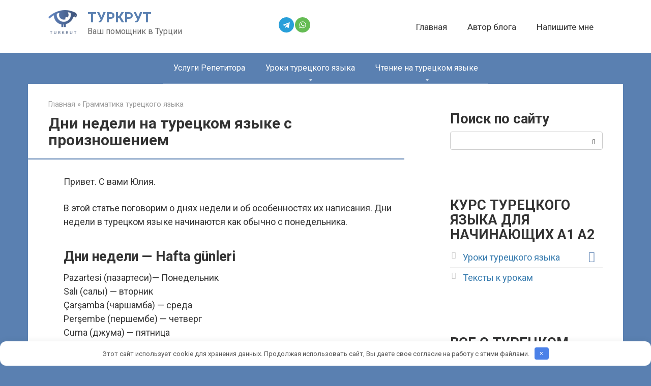

--- FILE ---
content_type: text/html; charset=UTF-8
request_url: https://turkrut.ru/grammatika-turetskogo-yazyka/dni-nedeli-na-turetskom-yazyke.html
body_size: 20381
content:
<!DOCTYPE html> <html lang="ru-RU"> <head> <meta charset="UTF-8"> <meta name="viewport" content="width=device-width, initial-scale=1"> <meta name='robots' content='index, follow, max-image-preview:large, max-snippet:-1, max-video-preview:-1'/> <title>Дни недели на турецком языке: правильное написание в предложении</title> <meta name="description" content="Дни недели на турецком языке с произношением и примерами. Правильное написание. Примеры написания в предложениях с датами. Примеры неправильного написания."/> <link rel="canonical" href="https://turkrut.ru/grammatika-turetskogo-yazyka/dni-nedeli-na-turetskom-yazyke.html"/> <meta property="og:locale" content="ru_RU"/> <meta property="og:type" content="article"/> <meta property="og:title" content="Дни недели на турецком языке: правильное написание в предложении"/> <meta property="og:description" content="Дни недели на турецком языке с произношением и примерами. Правильное написание. Примеры написания в предложениях с датами. Примеры неправильного написания."/> <meta property="og:url" content="https://turkrut.ru/grammatika-turetskogo-yazyka/dni-nedeli-na-turetskom-yazyke.html"/> <meta property="og:site_name" content="ТУРКРУТ"/> <meta property="article:published_time" content="2019-12-16T19:33:17+00:00"/> <meta property="article:modified_time" content="2019-12-21T15:50:39+00:00"/> <meta property="og:image" content="https://turkrut.ru/wp-content/uploads/2019/12/dni-nedeli-na-turetskom-yazyke.jpg"/> <meta property="og:image:width" content="770"/> <meta property="og:image:height" content="330"/> <meta property="og:image:type" content="image/jpeg"/> <meta name="author" content="Юлия Ященко"/> <meta name="twitter:card" content="summary_large_image"/> <meta name="twitter:label1" content="Написано автором"/> <meta name="twitter:data1" content="Юлия Ященко"/> <meta name="twitter:label2" content="Примерное время для чтения"/> <meta name="twitter:data2" content="1 минута"/> <link rel='stylesheet' id='wp-block-library-css' href='https://turkrut.ru/wp-includes/css/dist/block-library/style.min.css' media='all'/> <style id='classic-theme-styles-inline-css' type='text/css'> /*! This file is auto-generated */ .wp-block-button__link{color:#fff;background-color:#32373c;border-radius:9999px;box-shadow:none;text-decoration:none;padding:calc(.667em + 2px) calc(1.333em + 2px);font-size:1.125em}.wp-block-file__button{background:#32373c;color:#fff;text-decoration:none} </style> <style id='global-styles-inline-css' type='text/css'> body{--wp--preset--color--black: #000000;--wp--preset--color--cyan-bluish-gray: #abb8c3;--wp--preset--color--white: #ffffff;--wp--preset--color--pale-pink: #f78da7;--wp--preset--color--vivid-red: #cf2e2e;--wp--preset--color--luminous-vivid-orange: #ff6900;--wp--preset--color--luminous-vivid-amber: #fcb900;--wp--preset--color--light-green-cyan: #7bdcb5;--wp--preset--color--vivid-green-cyan: #00d084;--wp--preset--color--pale-cyan-blue: #8ed1fc;--wp--preset--color--vivid-cyan-blue: #0693e3;--wp--preset--color--vivid-purple: #9b51e0;--wp--preset--gradient--vivid-cyan-blue-to-vivid-purple: linear-gradient(135deg,rgba(6,147,227,1) 0%,rgb(155,81,224) 100%);--wp--preset--gradient--light-green-cyan-to-vivid-green-cyan: linear-gradient(135deg,rgb(122,220,180) 0%,rgb(0,208,130) 100%);--wp--preset--gradient--luminous-vivid-amber-to-luminous-vivid-orange: linear-gradient(135deg,rgba(252,185,0,1) 0%,rgba(255,105,0,1) 100%);--wp--preset--gradient--luminous-vivid-orange-to-vivid-red: linear-gradient(135deg,rgba(255,105,0,1) 0%,rgb(207,46,46) 100%);--wp--preset--gradient--very-light-gray-to-cyan-bluish-gray: linear-gradient(135deg,rgb(238,238,238) 0%,rgb(169,184,195) 100%);--wp--preset--gradient--cool-to-warm-spectrum: linear-gradient(135deg,rgb(74,234,220) 0%,rgb(151,120,209) 20%,rgb(207,42,186) 40%,rgb(238,44,130) 60%,rgb(251,105,98) 80%,rgb(254,248,76) 100%);--wp--preset--gradient--blush-light-purple: linear-gradient(135deg,rgb(255,206,236) 0%,rgb(152,150,240) 100%);--wp--preset--gradient--blush-bordeaux: linear-gradient(135deg,rgb(254,205,165) 0%,rgb(254,45,45) 50%,rgb(107,0,62) 100%);--wp--preset--gradient--luminous-dusk: linear-gradient(135deg,rgb(255,203,112) 0%,rgb(199,81,192) 50%,rgb(65,88,208) 100%);--wp--preset--gradient--pale-ocean: linear-gradient(135deg,rgb(255,245,203) 0%,rgb(182,227,212) 50%,rgb(51,167,181) 100%);--wp--preset--gradient--electric-grass: linear-gradient(135deg,rgb(202,248,128) 0%,rgb(113,206,126) 100%);--wp--preset--gradient--midnight: linear-gradient(135deg,rgb(2,3,129) 0%,rgb(40,116,252) 100%);--wp--preset--font-size--small: 13px;--wp--preset--font-size--medium: 20px;--wp--preset--font-size--large: 36px;--wp--preset--font-size--x-large: 42px;--wp--preset--spacing--20: 0.44rem;--wp--preset--spacing--30: 0.67rem;--wp--preset--spacing--40: 1rem;--wp--preset--spacing--50: 1.5rem;--wp--preset--spacing--60: 2.25rem;--wp--preset--spacing--70: 3.38rem;--wp--preset--spacing--80: 5.06rem;--wp--preset--shadow--natural: 6px 6px 9px rgba(0, 0, 0, 0.2);--wp--preset--shadow--deep: 12px 12px 50px rgba(0, 0, 0, 0.4);--wp--preset--shadow--sharp: 6px 6px 0px rgba(0, 0, 0, 0.2);--wp--preset--shadow--outlined: 6px 6px 0px -3px rgba(255, 255, 255, 1), 6px 6px rgba(0, 0, 0, 1);--wp--preset--shadow--crisp: 6px 6px 0px rgba(0, 0, 0, 1);}:where(.is-layout-flex){gap: 0.5em;}:where(.is-layout-grid){gap: 0.5em;}body .is-layout-flex{display: flex;}body .is-layout-flex{flex-wrap: wrap;align-items: center;}body .is-layout-flex > *{margin: 0;}body .is-layout-grid{display: grid;}body .is-layout-grid > *{margin: 0;}:where(.wp-block-columns.is-layout-flex){gap: 2em;}:where(.wp-block-columns.is-layout-grid){gap: 2em;}:where(.wp-block-post-template.is-layout-flex){gap: 1.25em;}:where(.wp-block-post-template.is-layout-grid){gap: 1.25em;}.has-black-color{color: var(--wp--preset--color--black) !important;}.has-cyan-bluish-gray-color{color: var(--wp--preset--color--cyan-bluish-gray) !important;}.has-white-color{color: var(--wp--preset--color--white) !important;}.has-pale-pink-color{color: var(--wp--preset--color--pale-pink) !important;}.has-vivid-red-color{color: var(--wp--preset--color--vivid-red) !important;}.has-luminous-vivid-orange-color{color: var(--wp--preset--color--luminous-vivid-orange) !important;}.has-luminous-vivid-amber-color{color: var(--wp--preset--color--luminous-vivid-amber) !important;}.has-light-green-cyan-color{color: var(--wp--preset--color--light-green-cyan) !important;}.has-vivid-green-cyan-color{color: var(--wp--preset--color--vivid-green-cyan) !important;}.has-pale-cyan-blue-color{color: var(--wp--preset--color--pale-cyan-blue) !important;}.has-vivid-cyan-blue-color{color: var(--wp--preset--color--vivid-cyan-blue) !important;}.has-vivid-purple-color{color: var(--wp--preset--color--vivid-purple) !important;}.has-black-background-color{background-color: var(--wp--preset--color--black) !important;}.has-cyan-bluish-gray-background-color{background-color: var(--wp--preset--color--cyan-bluish-gray) !important;}.has-white-background-color{background-color: var(--wp--preset--color--white) !important;}.has-pale-pink-background-color{background-color: var(--wp--preset--color--pale-pink) !important;}.has-vivid-red-background-color{background-color: var(--wp--preset--color--vivid-red) !important;}.has-luminous-vivid-orange-background-color{background-color: var(--wp--preset--color--luminous-vivid-orange) !important;}.has-luminous-vivid-amber-background-color{background-color: var(--wp--preset--color--luminous-vivid-amber) !important;}.has-light-green-cyan-background-color{background-color: var(--wp--preset--color--light-green-cyan) !important;}.has-vivid-green-cyan-background-color{background-color: var(--wp--preset--color--vivid-green-cyan) !important;}.has-pale-cyan-blue-background-color{background-color: var(--wp--preset--color--pale-cyan-blue) !important;}.has-vivid-cyan-blue-background-color{background-color: var(--wp--preset--color--vivid-cyan-blue) !important;}.has-vivid-purple-background-color{background-color: var(--wp--preset--color--vivid-purple) !important;}.has-black-border-color{border-color: var(--wp--preset--color--black) !important;}.has-cyan-bluish-gray-border-color{border-color: var(--wp--preset--color--cyan-bluish-gray) !important;}.has-white-border-color{border-color: var(--wp--preset--color--white) !important;}.has-pale-pink-border-color{border-color: var(--wp--preset--color--pale-pink) !important;}.has-vivid-red-border-color{border-color: var(--wp--preset--color--vivid-red) !important;}.has-luminous-vivid-orange-border-color{border-color: var(--wp--preset--color--luminous-vivid-orange) !important;}.has-luminous-vivid-amber-border-color{border-color: var(--wp--preset--color--luminous-vivid-amber) !important;}.has-light-green-cyan-border-color{border-color: var(--wp--preset--color--light-green-cyan) !important;}.has-vivid-green-cyan-border-color{border-color: var(--wp--preset--color--vivid-green-cyan) !important;}.has-pale-cyan-blue-border-color{border-color: var(--wp--preset--color--pale-cyan-blue) !important;}.has-vivid-cyan-blue-border-color{border-color: var(--wp--preset--color--vivid-cyan-blue) !important;}.has-vivid-purple-border-color{border-color: var(--wp--preset--color--vivid-purple) !important;}.has-vivid-cyan-blue-to-vivid-purple-gradient-background{background: var(--wp--preset--gradient--vivid-cyan-blue-to-vivid-purple) !important;}.has-light-green-cyan-to-vivid-green-cyan-gradient-background{background: var(--wp--preset--gradient--light-green-cyan-to-vivid-green-cyan) !important;}.has-luminous-vivid-amber-to-luminous-vivid-orange-gradient-background{background: var(--wp--preset--gradient--luminous-vivid-amber-to-luminous-vivid-orange) !important;}.has-luminous-vivid-orange-to-vivid-red-gradient-background{background: var(--wp--preset--gradient--luminous-vivid-orange-to-vivid-red) !important;}.has-very-light-gray-to-cyan-bluish-gray-gradient-background{background: var(--wp--preset--gradient--very-light-gray-to-cyan-bluish-gray) !important;}.has-cool-to-warm-spectrum-gradient-background{background: var(--wp--preset--gradient--cool-to-warm-spectrum) !important;}.has-blush-light-purple-gradient-background{background: var(--wp--preset--gradient--blush-light-purple) !important;}.has-blush-bordeaux-gradient-background{background: var(--wp--preset--gradient--blush-bordeaux) !important;}.has-luminous-dusk-gradient-background{background: var(--wp--preset--gradient--luminous-dusk) !important;}.has-pale-ocean-gradient-background{background: var(--wp--preset--gradient--pale-ocean) !important;}.has-electric-grass-gradient-background{background: var(--wp--preset--gradient--electric-grass) !important;}.has-midnight-gradient-background{background: var(--wp--preset--gradient--midnight) !important;}.has-small-font-size{font-size: var(--wp--preset--font-size--small) !important;}.has-medium-font-size{font-size: var(--wp--preset--font-size--medium) !important;}.has-large-font-size{font-size: var(--wp--preset--font-size--large) !important;}.has-x-large-font-size{font-size: var(--wp--preset--font-size--x-large) !important;} .wp-block-navigation a:where(:not(.wp-element-button)){color: inherit;} :where(.wp-block-post-template.is-layout-flex){gap: 1.25em;}:where(.wp-block-post-template.is-layout-grid){gap: 1.25em;} :where(.wp-block-columns.is-layout-flex){gap: 2em;}:where(.wp-block-columns.is-layout-grid){gap: 2em;} .wp-block-pullquote{font-size: 1.5em;line-height: 1.6;} </style> <link rel='stylesheet' id='woocommerce-layout-css' href='https://turkrut.ru/wp-content/plugins/woocommerce/assets/css/woocommerce-layout.css' media='all'/> <link rel='stylesheet' id='woocommerce-smallscreen-css' href='https://turkrut.ru/wp-content/plugins/woocommerce/assets/css/woocommerce-smallscreen.css' media='only screen and (max-width: 768px)'/> <link rel='stylesheet' id='woocommerce-general-css' href='https://turkrut.ru/wp-content/plugins/woocommerce/assets/css/woocommerce.css' media='all'/> <style id='woocommerce-inline-inline-css' type='text/css'> .woocommerce form .form-row .required { visibility: visible; } </style> <link rel='stylesheet' id='ez-toc-css' href='https://turkrut.ru/wp-content/plugins/easy-table-of-contents/assets/css/screen.min.css' media='all'/> <style id='ez-toc-inline-css' type='text/css'> div#ez-toc-container .ez-toc-title {font-size: 120%;}div#ez-toc-container .ez-toc-title {font-weight: 500;}div#ez-toc-container ul li , div#ez-toc-container ul li a {font-size: 95%;}div#ez-toc-container ul li , div#ez-toc-container ul li a {font-weight: 500;}div#ez-toc-container nav ul ul li {font-size: 90%;}div#ez-toc-container {background: #fff;border: 1px solid #2a6496;}div#ez-toc-container p.ez-toc-title , #ez-toc-container .ez_toc_custom_title_icon , #ez-toc-container .ez_toc_custom_toc_icon {color: #428bca;}div#ez-toc-container ul.ez-toc-list a {color: #428bca;}div#ez-toc-container ul.ez-toc-list a:hover {color: #2a6496;}div#ez-toc-container ul.ez-toc-list a:visited {color: #428bca;}.ez-toc-counter nav ul li a::before {color: ;}.ez-toc-box-title {font-weight: bold; margin-bottom: 10px; text-align: center; text-transform: uppercase; letter-spacing: 1px; color: #666; padding-bottom: 5px;position:absolute;top:-4%;left:5%;background-color: inherit;transition: top 0.3s ease;}.ez-toc-box-title.toc-closed {top:-25%;} .ez-toc-container-direction {direction: ltr;}.ez-toc-counter ul{counter-reset: item ;}.ez-toc-counter nav ul li a::before {content: counters(item, '.', decimal) '. ';display: inline-block;counter-increment: item;flex-grow: 0;flex-shrink: 0;margin-right: .2em; float: left; }.ez-toc-widget-direction {direction: ltr;}.ez-toc-widget-container ul{counter-reset: item ;}.ez-toc-widget-container nav ul li a::before {content: counters(item, '.', decimal) '. ';display: inline-block;counter-increment: item;flex-grow: 0;flex-shrink: 0;margin-right: .2em; float: left; } </style> <link rel='stylesheet' id='google-fonts-css' href='https://fonts.googleapis.com/css?family=Roboto%3A400%2C400i%2C700&#038;subset=cyrillic&#038;display=swap' media='all'/> <link rel='stylesheet' id='root-style-css' href='https://turkrut.ru/wp-content/themes/root/assets/css/style.min.css' media='all'/> <link rel='stylesheet' id='root-style-child-css' href='https://turkrut.ru/wp-content/themes/root_child/style.css' media='all'/> <script type="text/javascript" src="https://turkrut.ru/wp-includes/js/jquery/jquery.min.js" id="jquery-core-js"></script> <script type="text/javascript" src="https://turkrut.ru/wp-includes/js/jquery/jquery-migrate.min.js" id="jquery-migrate-js"></script> <script type="text/javascript" src="https://turkrut.ru/wp-content/plugins/woocommerce/assets/js/jquery-blockui/jquery.blockUI.min.js" id="jquery-blockui-js" defer="defer" data-wp-strategy="defer"></script> <script type="text/javascript" id="wc-add-to-cart-js-extra">
/* <![CDATA[ */
var wc_add_to_cart_params = {"ajax_url":"\/wp-admin\/admin-ajax.php","wc_ajax_url":"\/?wc-ajax=%%endpoint%%","i18n_view_cart":"\u041f\u0440\u043e\u0441\u043c\u043e\u0442\u0440 \u043a\u043e\u0440\u0437\u0438\u043d\u044b","cart_url":"https:\/\/turkrut.ru\/cart","is_cart":"","cart_redirect_after_add":"no"};
/* ]]> */
</script> <script type="text/javascript" src="https://turkrut.ru/wp-content/plugins/woocommerce/assets/js/frontend/add-to-cart.min.js" id="wc-add-to-cart-js" defer="defer" data-wp-strategy="defer"></script> <script type="text/javascript" src="https://turkrut.ru/wp-content/plugins/woocommerce/assets/js/js-cookie/js.cookie.min.js" id="js-cookie-js" defer="defer" data-wp-strategy="defer"></script> <script type="text/javascript" id="woocommerce-js-extra">
/* <![CDATA[ */
var woocommerce_params = {"ajax_url":"\/wp-admin\/admin-ajax.php","wc_ajax_url":"\/?wc-ajax=%%endpoint%%"};
/* ]]> */
</script> <script type="text/javascript" src="https://turkrut.ru/wp-content/plugins/woocommerce/assets/js/frontend/woocommerce.min.js" id="woocommerce-js" defer="defer" data-wp-strategy="defer"></script> <style>.pseudo-clearfy-link { color: #008acf; cursor: pointer;}.pseudo-clearfy-link:hover { text-decoration: none;}</style><style>.site-navigation-fixed {position:fixed;display:none;top:0;z-index:9999} .admin-bar .site-navigation-fixed {top:32px}@media (max-width: 991px) {.footer-navigation {display:block} }.site-logotype {max-width:1000px}.site-logotype img {max-height:100px}@media (max-width: 991px) {.mob-search{display:block;margin-bottom:25px} }@media (max-width: 991px) {.widget-area {display:block;float:none!important;padding:15px 20px} }.scrolltop {background-color:#cccccc}.scrolltop:after {color:#ffffff}.scrolltop {width:50px}.scrolltop {height:50px}.scrolltop:after {content:"\f102"}.entry-image:not(.entry-image--big) {margin-left:-20px}@media (min-width: 1200px) {.entry-image:not(.entry-image--big) {margin-left:-40px} }body {font-family:"Roboto" ,"Helvetica Neue", Helvetica, Arial, sans-serif}@media (min-width: 576px) {body {font-size:18px} }@media (min-width: 576px) {body {line-height:1.5} }.site-title, .site-title a {font-family:"Roboto" ,"Helvetica Neue", Helvetica, Arial, sans-serif}@media (min-width: 576px) {.site-title, .site-title a {font-size:28px} }@media (min-width: 576px) {.site-title, .site-title a {line-height:1.1} }.site-description {font-family:"Roboto" ,"Helvetica Neue", Helvetica, Arial, sans-serif}@media (min-width: 576px) {.site-description {font-size:16px} }@media (min-width: 576px) {.site-description {line-height:1.5} }.main-navigation ul li a, .main-navigation ul li .removed-link, .footer-navigation ul li a, .footer-navigation ul li .removed-link{font-family:"Roboto" ,"Helvetica Neue", Helvetica, Arial, sans-serif}@media (min-width: 576px) {.main-navigation ul li a, .main-navigation ul li .removed-link, .footer-navigation ul li a, .footer-navigation ul li .removed-link {font-size: 16px} }@media (min-width: 576px) {.main-navigation ul li a, .main-navigation ul li .removed-link, .footer-navigation ul li a, .footer-navigation ul li .removed-link {line-height:1.5} }.h1, h1:not(.site-title) {font-weight:bold;}.h2, h2 {font-weight:bold;}.h3, h3 {font-weight:bold;}.h4, h4 {font-weight:bold;}.h5, h5 {font-weight:bold;}.h6, h6 {font-weight:bold;}.mob-hamburger span, .card-slider__category, .card-slider-container .swiper-pagination-bullet-active, .page-separator, .pagination .current, .pagination a.page-numbers:hover, .entry-content ul > li:before, .entry-content ul:not([class])>li:before, .taxonomy-description ul:not([class])>li:before, .btn, .comment-respond .form-submit input, .contact-form .contact_submit, .page-links__item {background-color:#5a80b1}.spoiler-box, .entry-content ol li:before, .entry-content ol:not([class]) li:before, .taxonomy-description ol:not([class]) li:before, .mob-hamburger, .inp:focus, .search-form__text:focus, .entry-content blockquote, .comment-respond .comment-form-author input:focus, .comment-respond .comment-form-author textarea:focus, .comment-respond .comment-form-comment input:focus, .comment-respond .comment-form-comment textarea:focus, .comment-respond .comment-form-email input:focus, .comment-respond .comment-form-email textarea:focus, .comment-respond .comment-form-url input:focus, .comment-respond .comment-form-url textarea:focus {border-color:#5a80b1}.entry-content blockquote:before, .spoiler-box__title:after, .sidebar-navigation .menu-item-has-children:after, .star-rating--score-1:not(.hover) .star-rating-item:nth-child(1), .star-rating--score-2:not(.hover) .star-rating-item:nth-child(1), .star-rating--score-2:not(.hover) .star-rating-item:nth-child(2), .star-rating--score-3:not(.hover) .star-rating-item:nth-child(1), .star-rating--score-3:not(.hover) .star-rating-item:nth-child(2), .star-rating--score-3:not(.hover) .star-rating-item:nth-child(3), .star-rating--score-4:not(.hover) .star-rating-item:nth-child(1), .star-rating--score-4:not(.hover) .star-rating-item:nth-child(2), .star-rating--score-4:not(.hover) .star-rating-item:nth-child(3), .star-rating--score-4:not(.hover) .star-rating-item:nth-child(4), .star-rating--score-5:not(.hover) .star-rating-item:nth-child(1), .star-rating--score-5:not(.hover) .star-rating-item:nth-child(2), .star-rating--score-5:not(.hover) .star-rating-item:nth-child(3), .star-rating--score-5:not(.hover) .star-rating-item:nth-child(4), .star-rating--score-5:not(.hover) .star-rating-item:nth-child(5), .star-rating-item.hover {color:#5a80b1}body {color:#333333}a, .spanlink, .comment-reply-link, .pseudo-link, .root-pseudo-link {color:#387caf}a:hover, a:focus, a:active, .spanlink:hover, .comment-reply-link:hover, .pseudo-link:hover {color:#fa828d}.site-header {background-color:#ffffff}.site-header {color:#333333}.site-title, .site-title a {color:#5a80b1}.site-description, .site-description a {color:#666666}.main-navigation, .footer-navigation, .main-navigation ul li .sub-menu, .footer-navigation ul li .sub-menu {background-color:#5a80b1}.main-navigation ul li a, .main-navigation ul li .removed-link, .footer-navigation ul li a, .footer-navigation ul li .removed-link {color:#ffffff}.site-content {background-color:#ffffff}.site-footer {background-color:#ffffff}.site-footer {color:#333333}</style><link rel="preload" href="https://turkrut.ru/wp-content/themes/root/fonts/fontawesome-webfont.ttf" as="font" crossorigin><script>var fixed_main_menu = 'yes';</script><link rel="preload" href="https://turkrut.ru/wp-content/uploads/2019/12/dni-nedeli-na-turetskom-yazyke.jpg" as="image" crossorigin> <noscript><style>.woocommerce-product-gallery{ opacity: 1 !important; }</style></noscript> <style type="text/css" id="custom-background-css"> body.custom-background { background-color: #5a80b1; } </style> <link rel="icon" href="https://turkrut.ru/wp-content/uploads/2019/11/cropped-turkrut-32x32.png" sizes="32x32"/> <link rel="icon" href="https://turkrut.ru/wp-content/uploads/2019/11/cropped-turkrut-192x192.png" sizes="192x192"/> <link rel="apple-touch-icon" href="https://turkrut.ru/wp-content/uploads/2019/11/cropped-turkrut-180x180.png"/> <meta name="msapplication-TileImage" content="https://turkrut.ru/wp-content/uploads/2019/11/cropped-turkrut-270x270.png"/> <style type="text/css" id="wp-custom-css"> @media (min-width: 992px) { .main-navigation .menu { display: table; margin: 0 auto; } } </style> <style>.clearfy-cookie { position:fixed; left:0; right:0; bottom:0; padding:12px; color:#555555; background:#ffffff; box-shadow:0 3px 20px -5px rgba(41, 44, 56, 0.2); z-index:9999; font-size: 13px; border-radius: 12px; transition: .3s; }.clearfy-cookie--left { left: 20px; bottom: 20px; right: auto; max-width: 400px; margin-right: 20px; }.clearfy-cookie--right { left: auto; bottom: 20px; right: 20px; max-width: 400px; margin-left: 20px; }.clearfy-cookie.clearfy-cookie-hide { transform: translateY(150%) translateZ(0); opacity: 0; }.clearfy-cookie-container { max-width:1170px; margin:0 auto; text-align:center; }.clearfy-cookie-accept { background:#4b81e8; color:#fff; border:0; padding:.2em .8em; margin: 0 0 0 .5em; font-size: 13px; border-radius: 4px; cursor: pointer; }.clearfy-cookie-accept:hover,.clearfy-cookie-accept:focus { opacity: .9; }</style> <script async src="https://pagead2.googlesyndication.com/pagead/js/adsbygoogle.js?client=ca-pub-1115660644175436"
     crossorigin="anonymous"></script> </head> <body class="post-template-default single single-post postid-1063 single-format-standard custom-background theme-root woocommerce-no-js "> <div id="page" class="site"> <a class="skip-link screen-reader-text" href="#main">Перейти к контенту</a> <header id="masthead" class="site-header " itemscope itemtype="http://schema.org/WPHeader"> <div class="site-header-inner container"> <div class="site-branding"> <div class="site-logotype"><a href="https://turkrut.ru/"><img src="https://turkrut.ru/wp-content/uploads/2019/11/logo-turkrut-e1573051012116.png" width="56" height="47" alt="ТУРКРУТ"></a></div> <div class="site-branding-container"> <div class="site-title"><a href="https://turkrut.ru/">ТУРКРУТ</a></div> <p class="site-description">Ваш помощник в Турции</p> </div> </div><!-- .site-branding --> <div class="social-links"> <div class="social-buttons social-buttons--square social-buttons--circle social-buttons--small"> <a class="social-button social-button__telegram" href="https://t.me/turetskiysturkrut" target="_blank"></a><a class="social-button social-button__whatsapp" href="https://api.whatsapp.com/send?phone=905441141379" target="_blank"></a> </div> </div> <div class="top-menu"> <div class="menu-menyu-v-shapke-container"><ul id="top_menu" class="menu"><li id="menu-item-130" class="menu-item menu-item-type-custom menu-item-object-custom menu-item-home menu-item-130"><a href="https://turkrut.ru/">Главная</a></li> <li id="menu-item-1933" class="menu-item menu-item-type-taxonomy menu-item-object-category menu-item-1933"><a href="https://turkrut.ru/category/avtor-bloga">Автор блога</a></li> <li id="menu-item-38" class="menu-item menu-item-type-post_type menu-item-object-page menu-item-38"><a href="https://turkrut.ru/napishite-mne">Напишите мне</a></li> </ul></div> </div> <div class="mob-hamburger"><span></span></div> <div class="mob-search"> <form role="search" method="get" id="searchform_5709" action="https://turkrut.ru/" class="search-form"> <label class="screen-reader-text" for="s_5709">Поиск: </label> <input type="text" value="" name="s" id="s_5709" class="search-form__text"> <button type="submit" id="searchsubmit_5709" class="search-form__submit"></button> </form></div> </div><!--.site-header-inner--> </header><!-- #masthead --> <nav id="site-navigation" class="main-navigation " itemscope itemtype="http://schema.org/SiteNavigationElement"> <div class="main-navigation-inner "> <div class="menu-verhnee-menyu-container"><ul id="header_menu" class="menu"><li id="menu-item-2146" class="menu-item menu-item-type-custom menu-item-object-custom menu-item-2146"><a href="https://turkrut.ru/repetitor-turetskogo-yazika/">Услуги Репетитора</a></li> <li id="menu-item-1299" class="menu-item menu-item-type-taxonomy menu-item-object-category menu-item-has-children menu-item-1299"><a href="https://turkrut.ru/category/uroki-turetskogo-yazyka">Уроки турецкого языка</a> <ul class="sub-menu"> <li id="menu-item-2100" class="menu-item menu-item-type-taxonomy menu-item-object-category menu-item-has-children menu-item-2100"><a href="https://turkrut.ru/category/nachalnyy-uroven-a1-a2">Начальный уровень А1 A2</a> <ul class="sub-menu"> <li id="menu-item-2120" class="menu-item menu-item-type-post_type menu-item-object-post menu-item-2120"><a href="https://turkrut.ru/uroki-turetskogo-yazyka/naputstvie-effektivnaya-strategiya-izucheniya-yazyka.html">Напутствие. Эффективная стратегия изучения языка</a></li> <li id="menu-item-2101" class="menu-item menu-item-type-post_type menu-item-object-post menu-item-2101"><a href="https://turkrut.ru/uroki-turetskogo-yazyka/urok-1-alfavit-turetskogo-yazyka.html">Урок 1. Алфавит турецкого языка</a></li> <li id="menu-item-2107" class="menu-item menu-item-type-post_type menu-item-object-post menu-item-2107"><a href="https://turkrut.ru/uroki-turetskogo-yazyka/urok-2-mnozhestvennoe-chislo-kolichestvennye-chislitelnye.html">Урок 2. Множественное число. Количественные числительные</a></li> <li id="menu-item-2108" class="menu-item menu-item-type-post_type menu-item-object-post menu-item-2108"><a href="https://turkrut.ru/uroki-turetskogo-yazyka/urok-3-voprositelnoe-predlozhenie-slovo-bir.html">Урок 3. Вопросительное предложение. Слово bir</a></li> <li id="menu-item-2109" class="menu-item menu-item-type-post_type menu-item-object-post menu-item-2109"><a href="https://turkrut.ru/uroki-turetskogo-yazyka/urok-4-soyuz-da-slovoobrazovatelnyj-affiks-li.html">Урок 4. Союз -da. Словообразовательный аффикс -li</a></li> <li id="menu-item-2110" class="menu-item menu-item-type-post_type menu-item-object-post menu-item-2110"><a href="https://turkrut.ru/uroki-turetskogo-yazyka/urok-5-mestnyj-padezh-i-mestoimennye-narechiya.html">Урок 5. Местный падеж. Местоименные наречия</a></li> <li id="menu-item-2111" class="menu-item menu-item-type-post_type menu-item-object-post menu-item-2111"><a href="https://turkrut.ru/uroki-turetskogo-yazyka/urok-6-lichnye-affiksy-1-gruppy.html">Урок 6. Личные аффиксы 1 группы. Аффиксы сказуемости (именное спряжение)</a></li> <li id="menu-item-2112" class="menu-item menu-item-type-post_type menu-item-object-post menu-item-2112"><a href="https://turkrut.ru/uroki-turetskogo-yazyka/urok-7-znachenie-leksem-var-i-yok-v-turetskom-yazyke.html">Урок 7. Значение лексем var и yok в турецком языке</a></li> <li id="menu-item-2113" class="menu-item menu-item-type-post_type menu-item-object-post menu-item-2113"><a href="https://turkrut.ru/uroki-turetskogo-yazyka/urok-8-otritsanie-v-turetskom-yazyke-affiksy-otritsaniya-ma-me.html">Урок 8. Как образуется отрицание в турецком языке? Аффиксы отрицания -ma, -me</a></li> <li id="menu-item-2119" class="menu-item menu-item-type-post_type menu-item-object-post menu-item-2119"><a href="https://turkrut.ru/uroki-turetskogo-yazyka/urok-9-nastoyaschee-vremya-v-turetskom-yazyke.html">Урок №9. Как образуется настоящее время в турецком языке. Аффикс (i) yor</a></li> <li id="menu-item-2114" class="menu-item menu-item-type-post_type menu-item-object-post menu-item-2114"><a href="https://turkrut.ru/uroki-turetskogo-yazyka/urok-10-padezhi-v-turetskom-yazyke.html">Урок №10. Падежи турецкого языка. Способы образования</a></li> <li id="menu-item-2102" class="menu-item menu-item-type-post_type menu-item-object-post menu-item-2102"><a href="https://turkrut.ru/uroki-turetskogo-yazyka/urok-11-vremya-v-turetskom-yazyke.html">Урок 11. Обозначение времени в турецком языке</a></li> <li id="menu-item-2103" class="menu-item menu-item-type-post_type menu-item-object-post menu-item-2103"><a href="https://turkrut.ru/uroki-turetskogo-yazyka/urok-12-affiksy-prinadlezhnosti-v-turetskom-yazyke.html">Урок 12. Аффиксы принадлежности в турецком языке</a></li> <li id="menu-item-2104" class="menu-item menu-item-type-post_type menu-item-object-post menu-item-2104"><a href="https://turkrut.ru/uroki-turetskogo-yazyka/urok-13-izafety-v-turetskom-yazyke.html">Урок 13. Изафеты в турецком языке. Способы образования</a></li> <li id="menu-item-2105" class="menu-item menu-item-type-post_type menu-item-object-post menu-item-2105"><a href="https://turkrut.ru/uroki-turetskogo-yazyka/urok-14-proshedshee-kategoricheskoe-vremya-v-turetskom-yazyke.html">Урок 14. Прошедшее категорическое время в турецком языке. Способы образования</a></li> <li id="menu-item-2106" class="menu-item menu-item-type-post_type menu-item-object-post menu-item-2106"><a href="https://turkrut.ru/uroki-turetskogo-yazyka/urok-15-proshedshee-dlitelnoe-vremya-v-turetskom-yazyke-ili-opredelennyy-imperfekt.html">Урок 15. Прошедшее длительное время в турецком языке или определенный имперфект</a></li> <li id="menu-item-2115" class="menu-item menu-item-type-post_type menu-item-object-post menu-item-2115"><a href="https://turkrut.ru/uroki-turetskogo-yazyka/urok-16-deeprichastie-na-ken-iken-v-turetskom-yazyke.html">Урок №16. Деепричастие на -ken (iken) в турецком языке</a></li> <li id="menu-item-2116" class="menu-item menu-item-type-post_type menu-item-object-post menu-item-2116"><a href="https://turkrut.ru/uroki-turetskogo-yazyka/urok-17-poslelog-ile-v-turetskom-yazyke-deeprichastie-diye.html">Урок №17. Послелог ile в турецком языке. Деепричастие diye</a></li> <li id="menu-item-2117" class="menu-item menu-item-type-post_type menu-item-object-post menu-item-2117"><a href="https://turkrut.ru/uroki-turetskogo-yazyka/urok-18-1-zhelatelnoe-naklonenie-v-turetskom-yazyke.html">Урок №18.1. Желательное наклонение в турецком языке</a></li> <li id="menu-item-2118" class="menu-item menu-item-type-post_type menu-item-object-post menu-item-2118"><a href="https://turkrut.ru/uroki-turetskogo-yazyka/urok-18-2-povelitelnoe-naklonenie-v-turetskom-yazyke.html">Урок №18.2. Повелительное наклонение в турецком языке</a></li> <li id="menu-item-2192" class="menu-item menu-item-type-post_type menu-item-object-post menu-item-2192"><a href="https://turkrut.ru/uroki-turetskogo-yazyka/urok-19-slovoobrazovatelnye-affiksy-lik-li-siz-v-turetskom-yazyke.html">Урок №19. Словообразовательные аффиксы -lik, -li, -siz в турецком языке</a></li> <li id="menu-item-2214" class="menu-item menu-item-type-post_type menu-item-object-post menu-item-2214"><a href="https://turkrut.ru/uroki-turetskogo-yazyka/urok-20-stepeni-sravneniya-v-turetskom-yazyke.html">Урок №20. Степени сравнения в турецком языке</a></li> <li id="menu-item-2291" class="menu-item menu-item-type-post_type menu-item-object-post menu-item-2291"><a href="https://turkrut.ru/uroki-turetskogo-yazyka/urok-21-vinitelnyy-padezh-v-turetskom-yazyke-kogda-on-nuzhen-i-kogda-net.html">Урок №21. Винительный падеж в турецком языке. Когда он нужен и когда нет?</a></li> <li id="menu-item-2365" class="menu-item menu-item-type-post_type menu-item-object-post menu-item-2365"><a href="https://turkrut.ru/uroki-turetskogo-yazyka/urok-22-ofitsialnaya-forma-nastoyaschego-vremeni-na-makta-mekte-v-turetskom-yazyke.html">Урок № 22. Официальная форма настоящего времени на makta mekte в турецком языке</a></li> <li id="menu-item-2385" class="menu-item menu-item-type-post_type menu-item-object-post menu-item-2385"><a href="https://turkrut.ru/uroki-turetskogo-yazyka/urok-23-soyuz-i-affiks-ki-v-turetskom-yazyke.html">Урок №23. Союз и аффикс -ki в турецком языке</a></li> <li id="menu-item-2402" class="menu-item menu-item-type-post_type menu-item-object-post menu-item-2402"><a href="https://turkrut.ru/uroki-turetskogo-yazyka/urok-24-buduschee-kategoricheskoe-vremya-v-turetskom-yazyke.html">Урок №24. Будущее категорическое время в турецком языке</a></li> <li id="menu-item-2432" class="menu-item menu-item-type-post_type menu-item-object-post menu-item-2432"><a href="https://turkrut.ru/uroki-turetskogo-yazyka/urok-25-poslelogi-gibi-i-kadar-v-turetskom-yazyke.html">Урок №25. Послелоги Gibi и Kadar в турецком языке</a></li> <li id="menu-item-2448" class="menu-item menu-item-type-post_type menu-item-object-post menu-item-2448"><a href="https://turkrut.ru/uroki-turetskogo-yazyka/urok-26-buduschee-proshedshee-vremya-v-turetskom-yazyke.html">Урок №26. Будущее прошедшее время в турецком языке</a></li> <li id="menu-item-2463" class="menu-item menu-item-type-post_type menu-item-object-post menu-item-2463"><a href="https://turkrut.ru/uroki-turetskogo-yazyka/urok-27-affiks-ca-ce-ca-ce.html">Урок №27. Аффикс -ca, -ce, -ça, -çe в турецком языке</a></li> <li id="menu-item-2535" class="menu-item menu-item-type-post_type menu-item-object-post menu-item-2535"><a href="https://turkrut.ru/uroki-turetskogo-yazyka/urok-28-subektivnoe-proshedshee-vremya-na-mis-v-turetskom-yazyke-subektivnaya-modalnost-ot-nastoyaschego-i-buduschego-vremeni.html">Урок №28. Субъективное прошедшее время на miş в турецком языке. Субъективная модальность от настоящего и будущего времени</a></li> <li id="menu-item-2603" class="menu-item menu-item-type-post_type menu-item-object-post menu-item-2603"><a href="https://turkrut.ru/uroki-turetskogo-yazyka/urok-29-nastoyaschee-buduschee-vremya-v-turetskom-yazyke-shirokoe-vremya-v-turetskom-yazyke.html">Урок №29. Настоящее будущее время в турецком языке. (Широкое время в турецком языке)</a></li> <li id="menu-item-2734" class="menu-item menu-item-type-post_type menu-item-object-post menu-item-2734"><a href="https://turkrut.ru/uroki-turetskogo-yazyka/urok-30-affiks-dir-tir-v-turetskom-yazyke-podrobnyy-razbor.html">Урок №30. Аффикс dir tir в турецком языке. Подробный разбор</a></li> <li id="menu-item-2733" class="menu-item menu-item-type-post_type menu-item-object-post menu-item-2733"><a href="https://turkrut.ru/uroki-turetskogo-yazyka/urok-31-poslelog-beri-v-konstruktsii-dan-beri-i-dir-v-turetskom-yazyke.html">Урок №31. Послелог -beri в конструкции -dan beri и –dir в турецком языке</a></li> <li id="menu-item-2732" class="menu-item menu-item-type-post_type menu-item-object-post menu-item-2732"><a href="https://turkrut.ru/uroki-turetskogo-yazyka/urok-32-kak-vyrazit-nevozmozhnost-i-vozmozhnost-s-pomoschyu-affiksov-ama-eme-i-abil-ebil-v-turetskom-yazyke.html">Урок №32. Как выразить невозможность и возможность с помощью аффиксов -ama -eme и -abil -ebil в турецком языке?</a></li> <li id="menu-item-2850" class="menu-item menu-item-type-post_type menu-item-object-post menu-item-2850"><a href="https://turkrut.ru/uroki-turetskogo-yazyka/urok-33-neopredelennyy-imperfekt-v-turetskom-yazyke.html">Урок №33. Неопределенный имперфект в турецком языке</a></li> </ul> </li> <li id="menu-item-1381" class="menu-item menu-item-type-taxonomy menu-item-object-category menu-item-1381"><a href="https://turkrut.ru/category/teksty-k-urokam">Тексты к урокам</a></li> </ul> </li> <li id="menu-item-1378" class="menu-item menu-item-type-taxonomy menu-item-object-category menu-item-has-children menu-item-1378"><a href="https://turkrut.ru/category/chtenie-na-turetskom-yazyke">Чтение на турецком языке</a> <ul class="sub-menu"> <li id="menu-item-1685" class="menu-item menu-item-type-taxonomy menu-item-object-category menu-item-1685"><a href="https://turkrut.ru/category/chtenie-na-turetskom-yazyke/dialogi">Диалоги</a></li> <li id="menu-item-1379" class="menu-item menu-item-type-taxonomy menu-item-object-category menu-item-1379"><a href="https://turkrut.ru/category/chtenie-na-turetskom-yazyke/rasskazy">Рассказы</a></li> <li id="menu-item-1380" class="menu-item menu-item-type-taxonomy menu-item-object-category menu-item-1380"><a href="https://turkrut.ru/category/chtenie-na-turetskom-yazyke/skazki">Сказки</a></li> <li id="menu-item-1686" class="menu-item menu-item-type-taxonomy menu-item-object-category menu-item-1686"><a href="https://turkrut.ru/category/chtenie-na-turetskom-yazyke/teksty">Тексты</a></li> <li id="menu-item-1851" class="menu-item menu-item-type-taxonomy menu-item-object-category menu-item-has-children menu-item-1851"><a href="https://turkrut.ru/category/chtenie-na-turetskom-yazyke/material-s-perevodom-na-russkiy-yazyk">Материал с переводом на русский язык</a> <ul class="sub-menu"> <li id="menu-item-2043" class="menu-item menu-item-type-taxonomy menu-item-object-category menu-item-2043"><a href="https://turkrut.ru/category/chtenie-na-turetskom-yazyke/material-s-perevodom-na-russkiy-yazyk/prodvinutyy-uroven">Продвинутый уровень</a></li> </ul> </li> <li id="menu-item-2547" class="menu-item menu-item-type-taxonomy menu-item-object-category menu-item-2547"><a href="https://turkrut.ru/category/teksty-k-urokam">Тексты к урокам</a></li> </ul> </li> </ul></div> </div><!--.main-navigation-inner--> </nav><!-- #site-navigation --> <div id="content" class="site-content container"> <div itemscope itemtype="http://schema.org/Article"> <div id="primary" class="content-area"> <main id="main" class="site-main"> <div class="breadcrumb" itemscope itemtype="http://schema.org/BreadcrumbList"><span class="breadcrumb-item" itemprop="itemListElement" itemscope itemtype="http://schema.org/ListItem"><a href="https://turkrut.ru/" itemprop="item"><span itemprop="name">Главная</span></a><meta itemprop="position" content="0"></span> <span class="breadcrumb-separator">»</span> <span class="breadcrumb-item" itemprop="itemListElement" itemscope itemtype="http://schema.org/ListItem"><a href="https://turkrut.ru/category/grammatika-turetskogo-yazyka" itemprop="item"><span itemprop="name">Грамматика турецкого языка</span></a><meta itemprop="position" content="1"></span></div> <article id="post-1063" class="post-1063 post type-post status-publish format-standard has-post-thumbnail category-grammatika-turetskogo-yazyka"> <header class="entry-header"> <h1 class="entry-title" itemprop="headline">Дни недели на турецком языке с произношением</h1> </header><!-- .entry-header --> <div class="page-separator"></div> <div class="entry-content" itemprop="articleBody"> <p>Привет. С вами Юлия.</p> <p>В этой статье поговорим о днях недели и об особенностях их написания. Дни недели в турецком языке начинаются как обычно с понедельника.</p> <h2>Дни недели&nbsp;&mdash; Hafta günleri</h2> <p>Pazartesi (пазартеси)— Понедельник <br/>Salı (салы) — вторник<br/>Çarşamba (чаршамба) — среда<br/>Perşembe (першембе) — четверг<br/>Cuma (джума) — пятница<br/>Cumartesi (джумартеси) — суббота<br/>Pazar (пазар) — воскресенье<br/>Hafta sonu (хафта сону)&nbsp;&mdash; конец недели, выходные<br/>Haftanın son günleri (хафтанын сон гюнлери)&nbsp;&mdash; последние дни недели</p> <p>Чтобы понять, как произносятся дни недели на турецком языке, прослушайте запись:</p> <p><!--[if lt IE 9]><script>document.createElement('audio');</script><![endif]--> <audio class="wp-audio-shortcode" id="audio-1063-1" preload="none" style="width: 100%;" controls="controls"><source type="audio/mpeg" src="https://turkrut.ru/wp-content/uploads/2019/08/dni-nedeli-na-turetskom.mp3?_=1"/><a href="https://turkrut.ru/wp-content/uploads/2019/08/dni-nedeli-na-turetskom.mp3">https://turkrut.ru/wp-content/uploads/2019/08/dni-nedeli-na-turetskom.mp3</a></audio></p> <p>Пишутся дни недели в турецком языке с маленькой буквы, если это обычный день недели. С большой буквы пишем в том случае, если перед днём стоит числовой показатель, это определенная дата. При указании определённой даты обязательно добавляем слово «günü»:</p> <p>Okulumuzda 12 Mart 2007 Pazartesi günü bir tören vardı.<br/>Okulumuzda 12 Mart Pazartesi günü bir tören vardı.<br/>Ben pazartesi günlerini sevmem.</p> <h3>Примеры с неправильным написанием:</h3> <p>❌Dün Pazartesi günüydü.<br/>❌Neden Pazar günü yoktun?<br/>❌O, Perşembe günleri gezmeyi çok sever.</p> <h3>Примеры с правильным написанием:</h3> <p>✔Dün pazartesi günüydü.<br/>✔Neden pazar günü yoktun?<br/>✔O, perşembe günleri gezmeyi çok sever.</p> <h3>Примеры написания дат:</h3> <p>✔26/11/2019 Perşembe günü oraya gelemem.<br/>✔15 Mayıs Cumartesi evdeyim.<br/>✔Dün 30 Aralık pazar günüydü.</p> <blockquote class="check">В предложениях обычно применяют конструкцию «день недели + слово день»:</blockquote> <p>Pazartesi günü&nbsp;&mdash; понедельник, в понедельник<br/>Salı günü&nbsp;&mdash; вторник, во вторник<br/>Çarşamba günü&nbsp;&mdash; среда, в среду<br/>Perşembe günü&nbsp;&mdash; четверг, в четверг<br/>Cuma günü&nbsp;&mdash; пятница, в пятницу<br/>Cumartesi günü&nbsp;&mdash; суббота, в субботу<br/>Pazar günü&nbsp;&mdash; воскресенье, в воскресенье</p> <p>Надеюсь, информация оказалась полезной для вас. Предлагаю вам <a href="https://turkrut.ru/category/uroki-turetskogo-yazyka" target="_blank" rel="noopener noreferrer">курс для начинающих изучать турецкий язык.</a> <br/>Если у вас остались вопросы, пожалуйста, задавайте их в комментариях. Я с удовольствием отвечу.</p> <p>С уважением, Юлия Ященко.</p> </div><!-- .entry-content --> </article><!-- #post-## --> <div class="entry-rating"> <div class="entry-bottom__header">Рейтинг</div> <div class="star-rating js-star-rating star-rating--score-5" data-post-id="1063" data-rating-count="26" data-rating-sum="119" data-rating-value="4.58"><span class="star-rating-item js-star-rating-item" data-score="1"><svg aria-hidden="true" role="img" xmlns="http://www.w3.org/2000/svg" viewBox="0 0 576 512" class="i-ico"><path fill="currentColor" d="M259.3 17.8L194 150.2 47.9 171.5c-26.2 3.8-36.7 36.1-17.7 54.6l105.7 103-25 145.5c-4.5 26.3 23.2 46 46.4 33.7L288 439.6l130.7 68.7c23.2 12.2 50.9-7.4 46.4-33.7l-25-145.5 105.7-103c19-18.5 8.5-50.8-17.7-54.6L382 150.2 316.7 17.8c-11.7-23.6-45.6-23.9-57.4 0z" class="ico-star"></path></svg></span><span class="star-rating-item js-star-rating-item" data-score="2"><svg aria-hidden="true" role="img" xmlns="http://www.w3.org/2000/svg" viewBox="0 0 576 512" class="i-ico"><path fill="currentColor" d="M259.3 17.8L194 150.2 47.9 171.5c-26.2 3.8-36.7 36.1-17.7 54.6l105.7 103-25 145.5c-4.5 26.3 23.2 46 46.4 33.7L288 439.6l130.7 68.7c23.2 12.2 50.9-7.4 46.4-33.7l-25-145.5 105.7-103c19-18.5 8.5-50.8-17.7-54.6L382 150.2 316.7 17.8c-11.7-23.6-45.6-23.9-57.4 0z" class="ico-star"></path></svg></span><span class="star-rating-item js-star-rating-item" data-score="3"><svg aria-hidden="true" role="img" xmlns="http://www.w3.org/2000/svg" viewBox="0 0 576 512" class="i-ico"><path fill="currentColor" d="M259.3 17.8L194 150.2 47.9 171.5c-26.2 3.8-36.7 36.1-17.7 54.6l105.7 103-25 145.5c-4.5 26.3 23.2 46 46.4 33.7L288 439.6l130.7 68.7c23.2 12.2 50.9-7.4 46.4-33.7l-25-145.5 105.7-103c19-18.5 8.5-50.8-17.7-54.6L382 150.2 316.7 17.8c-11.7-23.6-45.6-23.9-57.4 0z" class="ico-star"></path></svg></span><span class="star-rating-item js-star-rating-item" data-score="4"><svg aria-hidden="true" role="img" xmlns="http://www.w3.org/2000/svg" viewBox="0 0 576 512" class="i-ico"><path fill="currentColor" d="M259.3 17.8L194 150.2 47.9 171.5c-26.2 3.8-36.7 36.1-17.7 54.6l105.7 103-25 145.5c-4.5 26.3 23.2 46 46.4 33.7L288 439.6l130.7 68.7c23.2 12.2 50.9-7.4 46.4-33.7l-25-145.5 105.7-103c19-18.5 8.5-50.8-17.7-54.6L382 150.2 316.7 17.8c-11.7-23.6-45.6-23.9-57.4 0z" class="ico-star"></path></svg></span><span class="star-rating-item js-star-rating-item" data-score="5"><svg aria-hidden="true" role="img" xmlns="http://www.w3.org/2000/svg" viewBox="0 0 576 512" class="i-ico"><path fill="currentColor" d="M259.3 17.8L194 150.2 47.9 171.5c-26.2 3.8-36.7 36.1-17.7 54.6l105.7 103-25 145.5c-4.5 26.3 23.2 46 46.4 33.7L288 439.6l130.7 68.7c23.2 12.2 50.9-7.4 46.4-33.7l-25-145.5 105.7-103c19-18.5 8.5-50.8-17.7-54.6L382 150.2 316.7 17.8c-11.7-23.6-45.6-23.9-57.4 0z" class="ico-star"></path></svg></span></div><div class="star-rating-text"><em>( <strong>26</strong> оценок, среднее <strong>4.58</strong> из <strong>5</strong> )</em></div> </div> <div class="entry-footer"> <span class="entry-meta__comments" title="Комментарии"><span class="fa fa-comment-o"></span> 3</span> </div> <!--noindex--> <div class="author-box"> <div class="author-box__ava"> <img alt='' src='https://secure.gravatar.com/avatar/796ba6422c31a94dc8dd273a014f0a97?s=70&#038;d=mm&#038;r=g' srcset='https://secure.gravatar.com/avatar/796ba6422c31a94dc8dd273a014f0a97?s=140&#038;d=mm&#038;r=g 2x' class='avatar avatar-70 photo' height='70' width='70' decoding='async'/> </div> <div class="author-box__body"> <div class="author-box__author"> Юлия Ященко<em>/ автор статьи</em> </div> <div class="author-box__description"> <!--noindex--><!--/noindex--> </div> </div> </div> <!--/noindex--> <div class="b-share b-share--post"> <div class="b-share__title">Понравилась статья? Поделиться с друзьями:</div> <span class="b-share__ico b-share__vk js-share-link" data-uri="https://vk.com/share.php?url=https%3A%2F%2Fturkrut.ru%2Fgrammatika-turetskogo-yazyka%2Fdni-nedeli-na-turetskom-yazyke.html"></span> <span class="b-share__ico b-share__fb js-share-link" data-uri="https://www.facebook.com/sharer.php?u=https%3A%2F%2Fturkrut.ru%2Fgrammatika-turetskogo-yazyka%2Fdni-nedeli-na-turetskom-yazyke.html"></span> <span class="b-share__ico b-share__tw js-share-link" data-uri="https://twitter.com/share?text=%D0%94%D0%BD%D0%B8+%D0%BD%D0%B5%D0%B4%D0%B5%D0%BB%D0%B8+%D0%BD%D0%B0+%D1%82%D1%83%D1%80%D0%B5%D1%86%D0%BA%D0%BE%D0%BC+%D1%8F%D0%B7%D1%8B%D0%BA%D0%B5+%D1%81+%D0%BF%D1%80%D0%BE%D0%B8%D0%B7%D0%BD%D0%BE%D1%88%D0%B5%D0%BD%D0%B8%D0%B5%D0%BC&url=https%3A%2F%2Fturkrut.ru%2Fgrammatika-turetskogo-yazyka%2Fdni-nedeli-na-turetskom-yazyke.html"></span> <span class="b-share__ico b-share__ok js-share-link" data-uri="https://connect.ok.ru/dk?st.cmd=WidgetSharePreview&service=odnoklassniki&st.shareUrl=https%3A%2F%2Fturkrut.ru%2Fgrammatika-turetskogo-yazyka%2Fdni-nedeli-na-turetskom-yazyke.html"></span> <span class="b-share__ico b-share__whatsapp js-share-link js-share-link-no-window" data-uri="whatsapp://send?text=%D0%94%D0%BD%D0%B8+%D0%BD%D0%B5%D0%B4%D0%B5%D0%BB%D0%B8+%D0%BD%D0%B0+%D1%82%D1%83%D1%80%D0%B5%D1%86%D0%BA%D0%BE%D0%BC+%D1%8F%D0%B7%D1%8B%D0%BA%D0%B5+%D1%81+%D0%BF%D1%80%D0%BE%D0%B8%D0%B7%D0%BD%D0%BE%D1%88%D0%B5%D0%BD%D0%B8%D0%B5%D0%BC%20https%3A%2F%2Fturkrut.ru%2Fgrammatika-turetskogo-yazyka%2Fdni-nedeli-na-turetskom-yazyke.html"></span> <span class="b-share__ico b-share__viber js-share-link js-share-link-no-window" data-uri="viber://forward?text=%D0%94%D0%BD%D0%B8+%D0%BD%D0%B5%D0%B4%D0%B5%D0%BB%D0%B8+%D0%BD%D0%B0+%D1%82%D1%83%D1%80%D0%B5%D1%86%D0%BA%D0%BE%D0%BC+%D1%8F%D0%B7%D1%8B%D0%BA%D0%B5+%D1%81+%D0%BF%D1%80%D0%BE%D0%B8%D0%B7%D0%BD%D0%BE%D1%88%D0%B5%D0%BD%D0%B8%D0%B5%D0%BC%20https%3A%2F%2Fturkrut.ru%2Fgrammatika-turetskogo-yazyka%2Fdni-nedeli-na-turetskom-yazyke.html"></span> <span class="b-share__ico b-share__telegram js-share-link js-share-link-no-window" data-uri="https://t.me/share/url?url=https%3A%2F%2Fturkrut.ru%2Fgrammatika-turetskogo-yazyka%2Fdni-nedeli-na-turetskom-yazyke.html&text=%D0%94%D0%BD%D0%B8+%D0%BD%D0%B5%D0%B4%D0%B5%D0%BB%D0%B8+%D0%BD%D0%B0+%D1%82%D1%83%D1%80%D0%B5%D1%86%D0%BA%D0%BE%D0%BC+%D1%8F%D0%B7%D1%8B%D0%BA%D0%B5+%D1%81+%D0%BF%D1%80%D0%BE%D0%B8%D0%B7%D0%BD%D0%BE%D1%88%D0%B5%D0%BD%D0%B8%D0%B5%D0%BC"></span> </div> <meta itemprop="author" content="Юлия Ященко"> <meta itemprop="datePublished" content="2019-12-16T22:33:17+03:00"/> <meta itemscope itemprop="mainEntityOfPage" itemType="https://schema.org/WebPage" itemid="https://turkrut.ru/grammatika-turetskogo-yazyka/dni-nedeli-na-turetskom-yazyke.html" content="Дни недели на турецком языке с произношением"> <meta itemprop="dateModified" content="2019-12-21"> <meta itemprop="datePublished" content="2019-12-16T22:33:17+03:00"> <div itemprop="publisher" itemscope itemtype="https://schema.org/Organization"><div itemprop="logo" itemscope itemtype="https://schema.org/ImageObject" style="display: none;"><img itemprop="url image" src="https://turkrut.ru/wp-content/uploads/2019/11/logo-turkrut-e1573051012116.png" alt="ТУРКРУТ"></div><meta itemprop="name" content="ТУРКРУТ"><meta itemprop="telephone" content="+905541141379"><meta itemprop="address" content="https://turkrut.ru"></div><div class="b-related"><div class="b-related__header"><span>Вам также может быть интересно</span></div><div class="b-related__items"> <div id="post-1128" class="post-card post-card-related post-1128 post type-post status-publish format-standard has-post-thumbnail category-grammatika-turetskogo-yazyka"> <div class="post-card__image"><a href="https://turkrut.ru/grammatika-turetskogo-yazyka/alfavit-i-bukvy-turetskogo-yazyka-glazami-turok.html"><img width="330" height="140" src="https://turkrut.ru/wp-content/uploads/2020/01/turetskiye_bukvy-330x140.png" class="attachment-thumb-wide size-thumb-wide wp-post-image" alt="alfavit_turetskogo_yazika" decoding="async"/><div class="entry-meta"><span class="entry-category"><span>Грамматика турецкого языка</span></span><span class="entry-meta__info"><span class="entry-meta__comments" title="Комментарии"><span class="fa fa-comment-o"></span> 7</span></span></div></a></div><header class="entry-header"><div class="entry-title"><a href="https://turkrut.ru/grammatika-turetskogo-yazyka/alfavit-i-bukvy-turetskogo-yazyka-glazami-turok.html">Алфавит и буквы турецкого языка глазами турок</a></div></header><div class="post-card__content">До 1928 года алфавит и буквы турецкого языка были другими: Göktürk Alfabesi Uygur Alfabesi</div> </div> <div id="post-1112" class="post-card post-card-related post-1112 post type-post status-publish format-standard category-grammatika-turetskogo-yazyka"> <div class="post-card__image"><a href="https://turkrut.ru/grammatika-turetskogo-yazyka/usilenie-prilagatelnyh-v-turetskom-yazyke.html"><div class="thumb-wide"></div><div class="entry-meta"><span class="entry-category"><span>Грамматика турецкого языка</span></span><span class="entry-meta__info"><span class="entry-meta__comments" title="Комментарии"><span class="fa fa-comment-o"></span> 0</span></span></div></a></div><header class="entry-header"><div class="entry-title"><a href="https://turkrut.ru/grammatika-turetskogo-yazyka/usilenie-prilagatelnyh-v-turetskom-yazyke.html">Усиление прилагательных в турецком языке. Способ образования с помощью усиления слога согласными &laquo;m, p, r, s&raquo;</a></div></header><div class="post-card__content">Привет. На связи Юлия. Вы слышали такие слова как: bembeyaz, sapsarı, sımsıkı. Если вы</div> </div> <div id="post-974" class="post-card post-card-related post-974 post type-post status-publish format-standard category-grammatika-turetskogo-yazyka"> <div class="post-card__image"><a href="https://turkrut.ru/grammatika-turetskogo-yazyka/arifmeticheskie-deystviya-na-turetskom-yazyke.html"><div class="thumb-wide"></div><div class="entry-meta"><span class="entry-category"><span>Грамматика турецкого языка</span></span><span class="entry-meta__info"><span class="entry-meta__comments" title="Комментарии"><span class="fa fa-comment-o"></span> 0</span></span></div></a></div><header class="entry-header"><div class="entry-title"><a href="https://turkrut.ru/grammatika-turetskogo-yazyka/arifmeticheskie-deystviya-na-turetskom-yazyke.html">Арифметические действия на турецком языке</a></div></header><div class="post-card__content">Четыре арифметических действия, по-турецки, dört işlem: Toplama: 2 + 4 = 6 iki, dört</div> </div> <div id="post-507" class="post-card post-card-related post-507 post type-post status-publish format-standard category-poleznye-vyrazheniya"> <div class="post-card__image"><a href="https://turkrut.ru/poleznye-vyrazheniya/vyrazheniya-na-turetskom-yazyke-znakomstvo-vstrecha-proshhanie.html"><div class="thumb-wide"></div><div class="entry-meta"><span class="entry-category"><span>Полезные выражения</span></span><span class="entry-meta__info"><span class="entry-meta__comments" title="Комментарии"><span class="fa fa-comment-o"></span> 0</span></span></div></a></div><header class="entry-header"><div class="entry-title"><a href="https://turkrut.ru/poleznye-vyrazheniya/vyrazheniya-na-turetskom-yazyke-znakomstvo-vstrecha-proshhanie.html">Выражения на турецком языке. Знакомство. Встреча. Прощание</a></div></header><div class="post-card__content">Привет. С вами Юлия. В этой статье я собрала выражения «первой необходимости». Вы будете</div> </div> <div id="post-353" class="post-card post-card-related post-353 post type-post status-publish format-standard has-post-thumbnail category-nachalnyy-uroven-a1-a2 category-uroki-turetskogo-yazyka tag-mnozhestvennoe-chislo tag-chislitelnye"> <div class="post-card__image"><a href="https://turkrut.ru/uroki-turetskogo-yazyka/urok-2-mnozhestvennoe-chislo-kolichestvennye-chislitelnye.html"><img width="330" height="140" src="https://turkrut.ru/wp-content/uploads/2019/08/mnozhestvennoe-chislo-v-turetskom-yazyke-330x140.jpg" class="attachment-thumb-wide size-thumb-wide wp-post-image" alt="Множественное число в турецком языке" decoding="async" loading="lazy" srcset="https://turkrut.ru/wp-content/uploads/2019/08/mnozhestvennoe-chislo-v-turetskom-yazyke-330x140.jpg 330w, https://turkrut.ru/wp-content/uploads/2019/08/mnozhestvennoe-chislo-v-turetskom-yazyke-600x257.jpg 600w, https://turkrut.ru/wp-content/uploads/2019/08/mnozhestvennoe-chislo-v-turetskom-yazyke-768x329.jpg 768w, https://turkrut.ru/wp-content/uploads/2019/08/mnozhestvennoe-chislo-v-turetskom-yazyke.jpg 770w" sizes="(max-width: 330px) 100vw, 330px"/><div class="entry-meta"><span class="entry-category"><span>Уроки турецкого языка</span></span><span class="entry-meta__info"><span class="entry-meta__comments" title="Комментарии"><span class="fa fa-comment-o"></span> 21</span></span></div></a></div><header class="entry-header"><div class="entry-title"><a href="https://turkrut.ru/uroki-turetskogo-yazyka/urok-2-mnozhestvennoe-chislo-kolichestvennye-chislitelnye.html">Урок 2. Множественное число. Количественные числительные</a></div></header><div class="post-card__content">Привет! С вами Юлия. В данной статье мы продолжаем изучение турецкого языка. Я расскажу,</div> </div> <div id="post-1884" class="post-card post-card-related post-1884 post type-post status-publish format-standard has-post-thumbnail category-tematicheskie-slovari"> <div class="post-card__image"><a href="https://turkrut.ru/tematicheskie-slovari/chasti-chelovecheskogo-tela-na-turetskom-yazyke-s-perevodom.html"><img width="330" height="140" src="https://turkrut.ru/wp-content/uploads/2020/11/chasti-tela-na-turetskom-yazyke-330x140.jpg" class="attachment-thumb-wide size-thumb-wide wp-post-image" alt="части тела на турецком языке" decoding="async" loading="lazy" srcset="https://turkrut.ru/wp-content/uploads/2020/11/chasti-tela-na-turetskom-yazyke-330x140.jpg 330w, https://turkrut.ru/wp-content/uploads/2020/11/chasti-tela-na-turetskom-yazyke-600x257.jpg 600w, https://turkrut.ru/wp-content/uploads/2020/11/chasti-tela-na-turetskom-yazyke-768x329.jpg 768w, https://turkrut.ru/wp-content/uploads/2020/11/chasti-tela-na-turetskom-yazyke.jpg 770w" sizes="(max-width: 330px) 100vw, 330px"/><div class="entry-meta"><span class="entry-category"><span>Тематические словари</span></span><span class="entry-meta__info"><span class="entry-meta__comments" title="Комментарии"><span class="fa fa-comment-o"></span> 0</span></span></div></a></div><header class="entry-header"><div class="entry-title"><a href="https://turkrut.ru/tematicheskie-slovari/chasti-chelovecheskogo-tela-na-turetskom-yazyke-s-perevodom.html">Части человеческого тела на турецком языке</a></div></header><div class="post-card__content">Приветствую тебя, мой дорогой читатель. С тобой Юлия и в этой статье я привожу</div> </div></div></div> <div id="comments" class="comments-area"> <div class="comments-title">Комментарии: 3</div> <ol class="comment-list"> <li class="comment even thread-even depth-1" id="li-comment-163" itemprop="comment" itemscope itemtype="http://schema.org/Comment"> <div class="comment-box" id="comment-163"> <div class="comment-header"> <div class="comment-avatar"> <img alt='' src='https://secure.gravatar.com/avatar/017c2d70d4b3fbab077afe5cd5d53b7a?s=50&#038;d=mm&#038;r=g' srcset='https://secure.gravatar.com/avatar/017c2d70d4b3fbab077afe5cd5d53b7a?s=100&#038;d=mm&#038;r=g 2x' class='avatar avatar-50 photo' height='50' width='50' loading='lazy' decoding='async'/> </div> <div class="comment-meta"> <cite class="comment-author" itemprop="creator">Суфия</cite> <time class="comment-time" itemprop="datePublished" datetime="2022-01-09"> 09.01.2022 в 08:41 </time> </div> </div> <div class="comment-body"> <div class="comment-text" itemprop="text"><p>Добрый день!Познавательно,полезно!Спасибо.</p></div> <div class="comment-footer"> <span class='comment-reply-link' data-href='#comment-163' data-commentid="163" data-postid="1063" data-belowelement="comment-163" data-respondelement="respond" data-replyto="Комментарий к записи Суфия" aria-label='Комментарий к записи Суфия'>Ответить</span> </div> </div> </div> <ol class="children"> <li class="comment byuser comment-author-admin bypostauthor odd alt depth-2" id="li-comment-169" itemprop="comment" itemscope itemtype="http://schema.org/Comment"> <div class="comment-box" id="comment-169"> <div class="comment-header"> <div class="comment-avatar"> <img alt='' src='https://secure.gravatar.com/avatar/796ba6422c31a94dc8dd273a014f0a97?s=50&#038;d=mm&#038;r=g' srcset='https://secure.gravatar.com/avatar/796ba6422c31a94dc8dd273a014f0a97?s=100&#038;d=mm&#038;r=g 2x' class='avatar avatar-50 photo' height='50' width='50' loading='lazy' decoding='async'/> </div> <div class="comment-meta"> <cite class="comment-author" itemprop="creator">Юлия Ященко</cite> <span class="comment-author-post">(автор)</span> <time class="comment-time" itemprop="datePublished" datetime="2022-01-25"> 25.01.2022 в 12:15 </time> </div> </div> <div class="comment-body"> <div class="comment-text" itemprop="text"><p>Суфия, добрый день.</p><p>Спасибо за отзыв.</p><p>Желаю успехов в учебе!</p></div> <div class="comment-footer"> <span class='comment-reply-link' data-href='#comment-169' data-commentid="169" data-postid="1063" data-belowelement="comment-169" data-respondelement="respond" data-replyto="Комментарий к записи Юлия Ященко" aria-label='Комментарий к записи Юлия Ященко'>Ответить</span> </div> </div> </div> </li><!-- #comment-## --> </ol><!-- .children --> </li><!-- #comment-## --> <li class="comment even thread-odd thread-alt depth-1" id="li-comment-465" itemprop="comment" itemscope itemtype="http://schema.org/Comment"> <div class="comment-box" id="comment-465"> <div class="comment-header"> <div class="comment-avatar"> <img alt='' src='https://secure.gravatar.com/avatar/14fe3e6e798aee1769d4f68c91575256?s=50&#038;d=mm&#038;r=g' srcset='https://secure.gravatar.com/avatar/14fe3e6e798aee1769d4f68c91575256?s=100&#038;d=mm&#038;r=g 2x' class='avatar avatar-50 photo' height='50' width='50' loading='lazy' decoding='async'/> </div> <div class="comment-meta"> <cite class="comment-author" itemprop="creator">Сергей</cite> <time class="comment-time" itemprop="datePublished" datetime="2022-10-28"> 28.10.2022 в 20:38 </time> </div> </div> <div class="comment-body"> <div class="comment-text" itemprop="text"><p>Добрый день, Юлия! </p><p>А в примерах написания дат разве не должно быть так (с большой буквы и потом слово &laquo;günü&raquo;)? </p><p>✔15 Mayıs Cumartesi günü evdeyim. </p><p>✔Dün 30 Aralık Pazar günü günüydü.</p></div> <div class="comment-footer"> <span class='comment-reply-link' data-href='#comment-465' data-commentid="465" data-postid="1063" data-belowelement="comment-465" data-respondelement="respond" data-replyto="Комментарий к записи Сергей" aria-label='Комментарий к записи Сергей'>Ответить</span> </div> </div> </div> </li><!-- #comment-## --> </ol><!-- .comment-list --> <div id="respond" class="comment-respond"> <div id="reply-title" class="comment-reply-title">Добавить комментарий <small><a rel="nofollow" id="cancel-comment-reply-link" href="/grammatika-turetskogo-yazyka/dni-nedeli-na-turetskom-yazyke.html#respond" style="display:none;">Отменить ответ</a></small></div><form action="https://turkrut.ru/wp-comments-post.php" method="post" id="commentform" class="comment-form" novalidate><p class="comment-form-author"><label for="author">Имя <span class="required">*</span></label> <input id="author" name="author" type="text" value="" size="30" maxlength="245" required='required'/></p> <p class="comment-form-email"><label for="email">Email <span class="required">*</span></label> <input id="email" name="email" type="email" value="" size="30" maxlength="100" required='required'/></p> <p class="comment-form-comment"><label for="comment">Комментарий</label> <textarea autocomplete="new-password" id="a344b450f2" name="a344b450f2" cols="45" rows="8" maxlength="65525" required="required"></textarea><textarea id="comment" aria-label="hp-comment" aria-hidden="true" name="comment" autocomplete="new-password" style="padding:0 !important;clip:rect(1px, 1px, 1px, 1px) !important;position:absolute !important;white-space:nowrap !important;height:1px !important;width:1px !important;overflow:hidden !important;" tabindex="-1"></textarea><script data-noptimize>document.getElementById("comment").setAttribute( "id", "a0a64f21cd1e2d43e3d152ce2e3028ba" );document.getElementById("a344b450f2").setAttribute( "id", "comment" );</script></p><div class="comment-smiles js-comment-smiles"><img src="https://turkrut.ru/wp-content/themes/root/images/smilies/wink.png" alt=";-)"> <img src="https://turkrut.ru/wp-content/themes/root/images/smilies/neutral.png" alt=":|"> <img src="https://turkrut.ru/wp-content/themes/root/images/smilies/mad.png" alt=":x"> <img src="https://turkrut.ru/wp-content/themes/root/images/smilies/twisted.png" alt=":twisted:"> <img src="https://turkrut.ru/wp-content/themes/root/images/smilies/smile.png" alt=":smile:"> <img src="https://turkrut.ru/wp-content/themes/root/images/smilies/eek.png" alt=":shock:"> <img src="https://turkrut.ru/wp-content/themes/root/images/smilies/sad.png" alt=":sad:"> <img src="https://turkrut.ru/wp-content/themes/root/images/smilies/rolleyes.png" alt=":roll:"> <img src="https://turkrut.ru/wp-content/themes/root/images/smilies/razz.png" alt=":razz:"> <img src="https://turkrut.ru/wp-content/themes/root/images/smilies/redface.png" alt=":oops:"> <img src="https://turkrut.ru/wp-content/themes/root/images/smilies/surprised.png" alt=":o"> <img src="https://turkrut.ru/wp-content/themes/root/images/smilies/mrgreen.png" alt=":mrgreen:"> <img src="https://turkrut.ru/wp-content/themes/root/images/smilies/lol.png" alt=":lol:"> <img src="https://turkrut.ru/wp-content/themes/root/images/smilies/idea.png" alt=":idea:"> <img src="https://turkrut.ru/wp-content/themes/root/images/smilies/biggrin.png" alt=":grin:"> <img src="https://turkrut.ru/wp-content/themes/root/images/smilies/evil.png" alt=":evil:"> <img src="https://turkrut.ru/wp-content/themes/root/images/smilies/cry.png" alt=":cry:"> <img src="https://turkrut.ru/wp-content/themes/root/images/smilies/cool.png" alt=":cool:"> <img src="https://turkrut.ru/wp-content/themes/root/images/smilies/arrow.png" alt=":arrow:"> <img src="https://turkrut.ru/wp-content/themes/root/images/smilies/confused.png" alt=":???:"> <img src="https://turkrut.ru/wp-content/themes/root/images/smilies/question.png" alt=":?:"> <img src="https://turkrut.ru/wp-content/themes/root/images/smilies/exclaim.png" alt=":!:"> </div><p class="form-submit"><input name="submit" type="submit" id="submit" class="submit" value="Отправить комментарий"/> <input type='hidden' name='comment_post_ID' value='1063' id='comment_post_ID'/> <input type='hidden' name='comment_parent' id='comment_parent' value='0'/> </p></form> </div><!-- #respond --> </div><!-- #comments --> </main><!-- #main --> </div><!-- #primary --> </div><!-- micro --> <aside id="secondary" class="widget-area" itemscope itemtype="http://schema.org/WPSideBar"> <div id="block-6" class="widget widget_block"> <div class="wp-block-columns is-layout-flex wp-container-core-columns-is-layout-3 wp-block-columns-is-layout-flex"> <div class="wp-block-column is-layout-flow wp-block-column-is-layout-flow" style="flex-basis:100%"> <div class="wp-block-columns is-layout-flex wp-container-core-columns-is-layout-2 wp-block-columns-is-layout-flex"> <div class="wp-block-column is-layout-flow wp-block-column-is-layout-flow" style="flex-basis:100%"> <div class="wp-block-columns is-layout-flex wp-container-core-columns-is-layout-1 wp-block-columns-is-layout-flex"> <div class="wp-block-column is-layout-flow wp-block-column-is-layout-flow" style="flex-basis:100%"><div class="widget widget_search"><h2 class="widgettitle">Поиск по сайту</h2> <form role="search" method="get" id="searchform_9705" action="https://turkrut.ru/" class="search-form"> <label class="screen-reader-text" for="s_9705">Поиск: </label> <input type="text" value="" name="s" id="s_9705" class="search-form__text"> <button type="submit" id="searchsubmit_9705" class="search-form__submit"></button> </form></div></div> </div> </div> </div> </div> </div> </div><div id="block-3" class="widget widget_block"> <div class="wp-block-columns are-vertically-aligned-top is-layout-flex wp-container-core-columns-is-layout-8 wp-block-columns-is-layout-flex"> <div class="wp-block-column is-vertically-aligned-top is-layout-flow wp-block-column-is-layout-flow" style="flex-basis:100%"> <div class="wp-block-columns is-layout-flex wp-container-core-columns-is-layout-7 wp-block-columns-is-layout-flex"> <div class="wp-block-column is-layout-flow wp-block-column-is-layout-flow" style="flex-basis:100%"> <div class="wp-block-columns is-layout-flex wp-container-core-columns-is-layout-6 wp-block-columns-is-layout-flex"> <div class="wp-block-column sidebar-navigation is-layout-flow wp-block-column-is-layout-flow" style="flex-basis:100%"> <div class="wp-block-columns sidebar-navigation is-layout-flex wp-container-core-columns-is-layout-5 wp-block-columns-is-layout-flex"> <div class="wp-block-column is-layout-flow wp-block-column-is-layout-flow" style="flex-basis:100%"> <div class="wp-block-columns are-vertically-aligned-top is-layout-flex wp-container-core-columns-is-layout-4 wp-block-columns-is-layout-flex"> <div class="wp-block-column is-vertically-aligned-top is-layout-flow wp-block-column-is-layout-flow" style="flex-basis:100%"><div class="widget widget_nav_menu"><h2 class="widgettitle">КУРС ТУРЕЦКОГО ЯЗЫКА ДЛЯ НАЧИНАЮЩИХ А1 A2</h2><div class="menu-kurs-turetskogo-yazyka-dlya-nachinayuschih-a1-a2-container"><ul id="menu-kurs-turetskogo-yazyka-dlya-nachinayuschih-a1-a2" class="menu"><li id="menu-item-942" class="menu-item menu-item-type-taxonomy menu-item-object-category menu-item-has-children menu-item-942"><a href="https://turkrut.ru/category/uroki-turetskogo-yazyka">Уроки турецкого языка</a> <ul class="sub-menu"> <li id="menu-item-943" class="menu-item menu-item-type-post_type menu-item-object-post menu-item-943"><a href="https://turkrut.ru/uroki-turetskogo-yazyka/naputstvie-effektivnaya-strategiya-izucheniya-yazyka.html">Напутствие. Эффективная стратегия изучения языка</a></li> <li id="menu-item-944" class="menu-item menu-item-type-post_type menu-item-object-post menu-item-944"><a href="https://turkrut.ru/uroki-turetskogo-yazyka/urok-1-alfavit-turetskogo-yazyka.html">Урок 1. Алфавит турецкого языка</a></li> <li id="menu-item-945" class="menu-item menu-item-type-post_type menu-item-object-post menu-item-945"><a href="https://turkrut.ru/uroki-turetskogo-yazyka/urok-2-mnozhestvennoe-chislo-kolichestvennye-chislitelnye.html">Урок 2. Множественное число. Количественные числительные</a></li> <li id="menu-item-2634" class="menu-item menu-item-type-post_type menu-item-object-post menu-item-2634"><a href="https://turkrut.ru/uroki-turetskogo-yazyka/urok-3-voprositelnoe-predlozhenie-slovo-bir.html">Урок 3. Вопросительное предложение. Слово bir. Указательные местоимения Bu, Şu, O</a></li> <li id="menu-item-947" class="menu-item menu-item-type-post_type menu-item-object-post menu-item-947"><a href="https://turkrut.ru/uroki-turetskogo-yazyka/urok-4-soyuz-da-slovoobrazovatelnyj-affiks-li.html">Урок 4. Союз -da. Словообразовательный аффикс -li</a></li> <li id="menu-item-948" class="menu-item menu-item-type-post_type menu-item-object-post menu-item-948"><a href="https://turkrut.ru/uroki-turetskogo-yazyka/urok-5-mestnyj-padezh-i-mestoimennye-narechiya.html">Урок 5. Местный падеж. Местоименные наречия</a></li> <li id="menu-item-949" class="menu-item menu-item-type-post_type menu-item-object-post menu-item-949"><a href="https://turkrut.ru/uroki-turetskogo-yazyka/urok-6-lichnye-affiksy-1-gruppy.html">Урок 6. Личные аффиксы 1 группы. Аффиксы сказуемости (именное спряжение)</a></li> <li id="menu-item-950" class="menu-item menu-item-type-post_type menu-item-object-post menu-item-950"><a href="https://turkrut.ru/uroki-turetskogo-yazyka/urok-7-znachenie-leksem-var-i-yok-v-turetskom-yazyke.html">Урок 7. Значение лексем var и yok в турецком языке</a></li> <li id="menu-item-951" class="menu-item menu-item-type-post_type menu-item-object-post menu-item-951"><a href="https://turkrut.ru/uroki-turetskogo-yazyka/urok-8-otritsanie-v-turetskom-yazyke-affiksy-otritsaniya-ma-me.html">Урок 8. Как образуется отрицание в турецком языке? Аффиксы отрицания -ma, -me</a></li> <li id="menu-item-1077" class="menu-item menu-item-type-post_type menu-item-object-post menu-item-1077"><a href="https://turkrut.ru/uroki-turetskogo-yazyka/urok-9-nastoyaschee-vremya-v-turetskom-yazyke.html">Урок №9. Как образуется настоящее время в турецком языке. Аффикс (i) yor</a></li> <li id="menu-item-1106" class="menu-item menu-item-type-post_type menu-item-object-post menu-item-1106"><a href="https://turkrut.ru/uroki-turetskogo-yazyka/urok-10-padezhi-v-turetskom-yazyke.html">Урок №10. Падежи турецкого языка. Способы образования</a></li> <li id="menu-item-1182" class="menu-item menu-item-type-post_type menu-item-object-post menu-item-1182"><a href="https://turkrut.ru/uroki-turetskogo-yazyka/urok-11-vremya-v-turetskom-yazyke.html">Урок 11. Обозначение времени в турецком языке</a></li> <li id="menu-item-1197" class="menu-item menu-item-type-post_type menu-item-object-post menu-item-1197"><a href="https://turkrut.ru/uroki-turetskogo-yazyka/urok-12-affiksy-prinadlezhnosti-v-turetskom-yazyke.html">Урок 12. Аффиксы принадлежности в турецком языке</a></li> <li id="menu-item-1295" class="menu-item menu-item-type-post_type menu-item-object-post menu-item-1295"><a href="https://turkrut.ru/uroki-turetskogo-yazyka/urok-13-izafety-v-turetskom-yazyke.html">Урок 13. Изафеты в турецком языке. Способы образования</a></li> <li id="menu-item-1334" class="menu-item menu-item-type-post_type menu-item-object-post menu-item-1334"><a href="https://turkrut.ru/uroki-turetskogo-yazyka/urok-14-proshedshee-kategoricheskoe-vremya-v-turetskom-yazyke.html">Урок 14. Прошедшее категорическое время в турецком языке. Способы образования</a></li> <li id="menu-item-1869" class="menu-item menu-item-type-post_type menu-item-object-post menu-item-1869"><a href="https://turkrut.ru/uroki-turetskogo-yazyka/urok-15-proshedshee-dlitelnoe-vremya-v-turetskom-yazyke-ili-opredelennyy-imperfekt.html">Урок 15. Прошедшее длительное время в турецком языке или определенный имперфект</a></li> <li id="menu-item-1928" class="menu-item menu-item-type-post_type menu-item-object-post menu-item-1928"><a href="https://turkrut.ru/uroki-turetskogo-yazyka/urok-16-deeprichastie-na-ken-iken-v-turetskom-yazyke.html">Урок №16. Деепричастие на -ken (iken) в турецком языке</a></li> <li id="menu-item-1955" class="menu-item menu-item-type-post_type menu-item-object-post menu-item-1955"><a href="https://turkrut.ru/uroki-turetskogo-yazyka/urok-17-poslelog-ile-v-turetskom-yazyke-deeprichastie-diye.html">Урок №17. Послелог ile в турецком языке. Деепричастие diye</a></li> <li id="menu-item-2087" class="menu-item menu-item-type-post_type menu-item-object-post menu-item-2087"><a href="https://turkrut.ru/uroki-turetskogo-yazyka/urok-18-1-zhelatelnoe-naklonenie-v-turetskom-yazyke.html">Урок №18.1. Желательное наклонение в турецком языке</a></li> <li id="menu-item-2095" class="menu-item menu-item-type-post_type menu-item-object-post menu-item-2095"><a href="https://turkrut.ru/uroki-turetskogo-yazyka/urok-18-2-povelitelnoe-naklonenie-v-turetskom-yazyke.html">Урок №18.2. Повелительное наклонение в турецком языке</a></li> <li id="menu-item-2193" class="menu-item menu-item-type-post_type menu-item-object-post menu-item-2193"><a href="https://turkrut.ru/uroki-turetskogo-yazyka/urok-19-slovoobrazovatelnye-affiksy-lik-li-siz-v-turetskom-yazyke.html">Урок №19. Словообразовательные аффиксы -lik, -li, -siz в турецком языке</a></li> <li id="menu-item-2215" class="menu-item menu-item-type-post_type menu-item-object-post menu-item-2215"><a href="https://turkrut.ru/uroki-turetskogo-yazyka/urok-20-stepeni-sravneniya-v-turetskom-yazyke.html">Урок №20. Степени сравнения в турецком языке</a></li> <li id="menu-item-2269" class="menu-item menu-item-type-post_type menu-item-object-post menu-item-2269"><a href="https://turkrut.ru/uroki-turetskogo-yazyka/urok-21-vinitelnyy-padezh-v-turetskom-yazyke-kogda-on-nuzhen-i-kogda-net.html">Урок №21. Винительный падеж в турецком языке. Когда он нужен и когда нет?</a></li> <li id="menu-item-2366" class="menu-item menu-item-type-post_type menu-item-object-post menu-item-2366"><a href="https://turkrut.ru/uroki-turetskogo-yazyka/urok-22-ofitsialnaya-forma-nastoyaschego-vremeni-na-makta-mekte-v-turetskom-yazyke.html">Урок № 22. Официальная форма настоящего времени на makta mekte в турецком языке</a></li> <li id="menu-item-2384" class="menu-item menu-item-type-post_type menu-item-object-post menu-item-2384"><a href="https://turkrut.ru/uroki-turetskogo-yazyka/urok-23-soyuz-i-affiks-ki-v-turetskom-yazyke.html">Урок №23. Союз и аффикс -ki в турецком языке</a></li> <li id="menu-item-2403" class="menu-item menu-item-type-post_type menu-item-object-post menu-item-2403"><a href="https://turkrut.ru/uroki-turetskogo-yazyka/urok-24-buduschee-kategoricheskoe-vremya-v-turetskom-yazyke.html">Урок №24. Будущее категорическое время в турецком языке</a></li> <li id="menu-item-2431" class="menu-item menu-item-type-post_type menu-item-object-post menu-item-2431"><a href="https://turkrut.ru/uroki-turetskogo-yazyka/urok-25-poslelogi-gibi-i-kadar-v-turetskom-yazyke.html">Урок №25. Послелоги Gibi и Kadar в турецком языке</a></li> <li id="menu-item-2449" class="menu-item menu-item-type-post_type menu-item-object-post menu-item-2449"><a href="https://turkrut.ru/uroki-turetskogo-yazyka/urok-26-buduschee-proshedshee-vremya-v-turetskom-yazyke.html">Урок №26. Будущее прошедшее время в турецком языке</a></li> <li id="menu-item-2462" class="menu-item menu-item-type-post_type menu-item-object-post menu-item-2462"><a href="https://turkrut.ru/uroki-turetskogo-yazyka/urok-27-affiks-ca-ce-ca-ce.html">Урок №27. Аффикс -ca, -ce, -ça, -çe в турецком языке</a></li> <li id="menu-item-2536" class="menu-item menu-item-type-post_type menu-item-object-post menu-item-2536"><a href="https://turkrut.ru/uroki-turetskogo-yazyka/urok-28-subektivnoe-proshedshee-vremya-na-mis-v-turetskom-yazyke-subektivnaya-modalnost-ot-nastoyaschego-i-buduschego-vremeni.html">Урок №28. Субъективное прошедшее время на miş в турецком языке. Субъективная модальность от настоящего и будущего времени</a></li> <li id="menu-item-2604" class="menu-item menu-item-type-post_type menu-item-object-post menu-item-2604"><a href="https://turkrut.ru/uroki-turetskogo-yazyka/urok-29-nastoyaschee-buduschee-vremya-v-turetskom-yazyke-shirokoe-vremya-v-turetskom-yazyke.html">Урок №29. Настоящее будущее время в турецком языке. (Широкое время в турецком языке)</a></li> <li id="menu-item-2679" class="menu-item menu-item-type-post_type menu-item-object-post menu-item-2679"><a href="https://turkrut.ru/uroki-turetskogo-yazyka/urok-30-affiks-dir-tir-v-turetskom-yazyke-podrobnyy-razbor.html">Урок №30. Аффикс dir tir в турецком языке. Подробный разбор</a></li> <li id="menu-item-2698" class="menu-item menu-item-type-post_type menu-item-object-post menu-item-2698"><a href="https://turkrut.ru/uroki-turetskogo-yazyka/urok-31-poslelog-beri-v-konstruktsii-dan-beri-i-dir-v-turetskom-yazyke.html">Урок №31. Послелог -beri в конструкции -dan beri и –dir в турецком языке</a></li> <li id="menu-item-2731" class="menu-item menu-item-type-post_type menu-item-object-post menu-item-2731"><a href="https://turkrut.ru/uroki-turetskogo-yazyka/urok-32-kak-vyrazit-nevozmozhnost-i-vozmozhnost-s-pomoschyu-affiksov-ama-eme-i-abil-ebil-v-turetskom-yazyke.html">Урок №32. Как выразить невозможность и возможность с помощью аффиксов -ama -eme и -abil -ebil в турецком языке?</a></li> <li id="menu-item-2851" class="menu-item menu-item-type-post_type menu-item-object-post menu-item-2851"><a href="https://turkrut.ru/uroki-turetskogo-yazyka/urok-33-neopredelennyy-imperfekt-v-turetskom-yazyke.html">Урок №33. Неопределенный имперфект в турецком языке</a></li> <li id="menu-item-2885" class="menu-item menu-item-type-post_type menu-item-object-post menu-item-2885"><a href="https://turkrut.ru/uroki-turetskogo-yazyka/uroki-34-umenshitelno-laskatelnye-affiksy-kucultme-ekleri-cik-i-cegiz.html">Уроки №34. Уменьшительно-ласкательные аффиксы (küçültme ekleri): -cik и -ceğiz</a></li> </ul> </li> <li id="menu-item-1342" class="menu-item menu-item-type-taxonomy menu-item-object-category menu-item-1342"><a href="https://turkrut.ru/category/teksty-k-urokam">Тексты к урокам</a></li> </ul></div></div></div> </div> </div> </div> </div> </div> </div> </div> </div> </div> </div><div id="block-5" class="widget widget_block"> <div class="wp-block-columns sidebar-navigation is-layout-flex wp-container-core-columns-is-layout-11 wp-block-columns-is-layout-flex"> <div class="wp-block-column is-layout-flow wp-block-column-is-layout-flow" style="flex-basis:100%"> <div class="wp-block-columns sidebar-navigation is-layout-flex wp-container-core-columns-is-layout-10 wp-block-columns-is-layout-flex"> <div class="wp-block-column is-layout-flow wp-block-column-is-layout-flow" style="flex-basis:100%"> <div class="wp-block-columns sidebar-navigation is-layout-flex wp-container-core-columns-is-layout-9 wp-block-columns-is-layout-flex"> <div class="wp-block-column is-layout-flow wp-block-column-is-layout-flow" style="flex-basis:100%"><div class="widget widget_nav_menu"><h2 class="widgettitle">ВСЕ О ТУРЕЦКОМ ЯЗЫКЕ</h2><div class="menu-vse-o-turetskom-yazyke-container"><ul id="menu-vse-o-turetskom-yazyke" class="menu"><li id="menu-item-1374" class="menu-item menu-item-type-taxonomy menu-item-object-category current-post-ancestor current-menu-parent current-post-parent menu-item-1374"><a href="https://turkrut.ru/category/grammatika-turetskogo-yazyka">Грамматика турецкого языка</a></li> <li id="menu-item-102" class="menu-item menu-item-type-taxonomy menu-item-object-category menu-item-102"><a href="https://turkrut.ru/category/turetskij-yazyk">Турецкий язык</a></li> <li id="menu-item-106" class="menu-item menu-item-type-taxonomy menu-item-object-category menu-item-106"><a href="https://turkrut.ru/category/poleznye-vyrazheniya">Полезные выражения</a></li> <li id="menu-item-220" class="menu-item menu-item-type-taxonomy menu-item-object-category menu-item-has-children menu-item-220"><a href="https://turkrut.ru/category/tematicheskie-slovari">Тематические словари</a> <ul class="sub-menu"> <li id="menu-item-458" class="menu-item menu-item-type-post_type menu-item-object-post menu-item-458"><a href="https://turkrut.ru/tematicheskie-slovari/vodoemy.html">Водоемы: океаны, моря, проливы и заливы</a></li> <li id="menu-item-411" class="menu-item menu-item-type-post_type menu-item-object-post menu-item-411"><a href="https://turkrut.ru/tematicheskie-slovari/zhanry-kino-na-turetskom-yazyke.html">Жанры кино на турецком языке</a></li> <li id="menu-item-454" class="menu-item menu-item-type-post_type menu-item-object-post menu-item-454"><a href="https://turkrut.ru/tematicheskie-slovari/vidy-sporta.html">Виды спорта</a></li> <li id="menu-item-467" class="menu-item menu-item-type-post_type menu-item-object-post menu-item-467"><a href="https://turkrut.ru/tematicheskie-slovari/chislitelnye-v-turetskom-yazyke-drobi-i-drugie-chisla.html">Числительные в турецком языке. Дроби и другие числа</a></li> <li id="menu-item-1888" class="menu-item menu-item-type-post_type menu-item-object-post menu-item-1888"><a href="https://turkrut.ru/tematicheskie-slovari/chasti-chelovecheskogo-tela-na-turetskom-yazyke-s-perevodom.html">Части человеческого тела на турецком языке</a></li> </ul> </li> <li id="menu-item-107" class="menu-item menu-item-type-taxonomy menu-item-object-category menu-item-107"><a href="https://turkrut.ru/category/turetskie-poslovitsy">Турецкие пословицы</a></li> <li id="menu-item-1229" class="menu-item menu-item-type-taxonomy menu-item-object-category menu-item-has-children menu-item-1229"><a href="https://turkrut.ru/category/chtenie-na-turetskom-yazyke">Чтение на турецком языке</a> <ul class="sub-menu"> <li id="menu-item-1232" class="menu-item menu-item-type-taxonomy menu-item-object-category menu-item-1232"><a href="https://turkrut.ru/category/chtenie-na-turetskom-yazyke/skazki">Сказки</a></li> <li id="menu-item-1272" class="menu-item menu-item-type-taxonomy menu-item-object-category menu-item-1272"><a href="https://turkrut.ru/category/chtenie-na-turetskom-yazyke/rasskazy">Рассказы</a></li> </ul> </li> <li id="menu-item-2155" class="menu-item menu-item-type-taxonomy menu-item-object-category menu-item-2155"><a href="https://turkrut.ru/category/nazvaniya-i-imena">Названия и имена</a></li> </ul></div></div></div> </div> </div> </div> </div> </div> </div><div id="block-4" class="widget widget_block"> <div class="wp-block-columns sidebar-navigation is-layout-flex wp-container-core-columns-is-layout-17 wp-block-columns-is-layout-flex"> <div class="wp-block-column is-layout-flow wp-block-column-is-layout-flow" style="flex-basis:100%"> <div class="wp-block-columns sidebar-navigation is-layout-flex wp-container-core-columns-is-layout-16 wp-block-columns-is-layout-flex"> <div class="wp-block-column is-layout-flow wp-block-column-is-layout-flow" style="flex-basis:100%"> <div class="wp-block-columns is-layout-flex wp-container-core-columns-is-layout-15 wp-block-columns-is-layout-flex"> <div class="wp-block-column is-layout-flow wp-block-column-is-layout-flow" style="flex-basis:100%"> <div class="wp-block-columns is-layout-flex wp-container-core-columns-is-layout-14 wp-block-columns-is-layout-flex"> <div class="wp-block-column is-layout-flow wp-block-column-is-layout-flow" style="flex-basis:100%"> <div class="wp-block-group"><div class="wp-block-group__inner-container is-layout-flow wp-block-group-is-layout-flow"> <div class="wp-block-columns is-layout-flex wp-container-core-columns-is-layout-13 wp-block-columns-is-layout-flex"> <div class="wp-block-column is-layout-flow wp-block-column-is-layout-flow" style="flex-basis:100%"> <div class="wp-block-columns are-vertically-aligned-center is-layout-flex wp-container-core-columns-is-layout-12 wp-block-columns-is-layout-flex"> <div class="wp-block-column is-vertically-aligned-center is-layout-flow wp-block-column-is-layout-flow" style="flex-basis:100%"><div class="widget widget_nav_menu"><h2 class="widgettitle">ПУТЕШЕСТВИЕ ПО ТУРЦИИ</h2><div class="menu-tury-po-turtsii-container"><ul id="menu-tury-po-turtsii" class="menu"><li id="menu-item-1338" class="menu-item menu-item-type-taxonomy menu-item-object-category menu-item-1338"><a href="https://turkrut.ru/category/dostoprimechatelnosti">Достопримечательности</a></li> <li id="menu-item-1503" class="menu-item menu-item-type-taxonomy menu-item-object-category menu-item-has-children menu-item-1503"><a href="https://turkrut.ru/category/velotury-antalya">Велотуры Анталья</a> <ul class="sub-menu"> <li id="menu-item-1504" class="menu-item menu-item-type-post_type menu-item-object-post menu-item-1504"><a href="https://turkrut.ru/velotury-antalya/organizator-veloturov.html">Организатор Велотуров</a></li> <li id="menu-item-2018" class="menu-item menu-item-type-post_type menu-item-object-post menu-item-2018"><a href="https://turkrut.ru/velotury-antalya/6-dnevnyy-velosipednyy-tur-s-palatkoy-po-antalii.html">6 дневный велосипедный тур с палаткой по Анталии</a></li> </ul> </li> </ul></div></div></div> </div> </div> </div> </div></div> </div> </div> </div> </div> </div> </div> </div> </div> </div><div id="nav_menu-8" class="widget widget_nav_menu"><div class="menu-menyu-v-saytbare-container"><ul id="menu-menyu-v-saytbare" class="menu"><li id="menu-item-58" class="menu-item menu-item-type-taxonomy menu-item-object-category menu-item-58"><a href="https://turkrut.ru/category/novosti">Новости</a></li> <li id="menu-item-57" class="menu-item menu-item-type-taxonomy menu-item-object-category menu-item-57"><a href="https://turkrut.ru/category/turetskaya-kuhnya">Турецкая кухня</a></li> <li id="menu-item-55" class="menu-item menu-item-type-taxonomy menu-item-object-category menu-item-55"><a href="https://turkrut.ru/category/zhizn-uchit">Жизнь учит</a></li> <li id="menu-item-1741" class="menu-item menu-item-type-taxonomy menu-item-object-category menu-item-1741"><a href="https://turkrut.ru/category/razvitie-lichnosti">Развитие личности</a></li> <li id="menu-item-2127" class="menu-item menu-item-type-taxonomy menu-item-object-category menu-item-2127"><a href="https://turkrut.ru/category/moi-mysli">Мои мысли</a></li> </ul></div></div><div id="block-7" class="widget widget_block"> <div class="wp-block-columns is-layout-flex wp-container-core-columns-is-layout-18 wp-block-columns-is-layout-flex"> <div class="wp-block-column is-layout-flow wp-block-column-is-layout-flow" style="flex-basis:100%"></div> </div> </div> </aside><!-- #secondary --> </div><!-- #content --> <div class="footer-navigation container" itemscope itemtype="http://schema.org/SiteNavigationElement"> <div class="main-navigation-inner "> <div class="menu-nizhnee-menyu-container"><ul id="footer_menu" class="menu"><li id="menu-item-2973" class="menu-item menu-item-type-custom menu-item-object-custom menu-item-2973"><a href="https://turkrut.ru/repetitor-turetskogo-yazika/">Услуги Репетирора</a></li> <li id="menu-item-1390" class="menu-item menu-item-type-taxonomy menu-item-object-category menu-item-1390"><a href="https://turkrut.ru/category/uroki-turetskogo-yazyka">Уроки турецкого языка</a></li> <li id="menu-item-1392" class="menu-item menu-item-type-taxonomy menu-item-object-category menu-item-1392"><a href="https://turkrut.ru/category/chtenie-na-turetskom-yazyke">Чтение на турецком языке</a></li> </ul></div> </div> </div> <footer id="site-footer" class="site-footer container " itemscope itemtype="http://schema.org/WPFooter"> <div class="site-footer-inner "> <div class="footer-bottom"> <div class="footer-info"> © 2026 ТУРКРУТ <div class="footer-text"><a href="https://turkrut.ru/politika-konfidentsialnosti" target="_blank">Политика конфиденциальности</a> | <a href="https://turkrut.ru/soglasie" target="_blank">Согласие с рассылкой</a><p><div style="font-size: 12px">Копирование контента с целью размещения на других ресурсах карается законом сверху :). Пожалуйста, уважайте чужой труд!</div><p> <div style="font-size: 10px">Информация на сайте предоставлена исключительно в популярно-ознакомительных целях. Руководство сайта не несет ответственности за использование размещенной на сайте информации.</div> </div> </div><!-- .site-info --> <div class="social-links"> <div class="social-buttons social-buttons--square social-buttons--circle social-buttons--small"> <a class="social-button social-button__telegram" href="https://t.me/turetskiysturkrut" target="_blank"></a><a class="social-button social-button__whatsapp" href="https://api.whatsapp.com/send?phone=905441141379" target="_blank"></a> </div> </div> <div class="footer-counters"><!--LiveInternet counter--><script type="text/javascript">
document.write('<a href="//www.liveinternet.ru/click" '+
'target="_blank"><img src="//counter.yadro.ru/hit?t44.1;r'+
escape(document.referrer)+((typeof(screen)=='undefined')?'':
';s'+screen.width+'*'+screen.height+'*'+(screen.colorDepth?
screen.colorDepth:screen.pixelDepth))+';u'+escape(document.URL)+
';h'+escape(document.title.substring(0,150))+';'+Math.random()+
'" alt="" title="LiveInternet" '+
'border="0" width="31" height="31"><\/a>')
</script><!--/LiveInternet--> <!-- Yandex.Metrika counter --> <script type="text/javascript" >
   (function(m,e,t,r,i,k,a){m[i]=m[i]||function(){(m[i].a=m[i].a||[]).push(arguments)};
   m[i].l=1*new Date();k=e.createElement(t),a=e.getElementsByTagName(t)[0],k.async=1,k.src=r,a.parentNode.insertBefore(k,a)})
   (window, document, "script", "https://mc.yandex.ru/metrika/tag.js", "ym");

   ym(54578440, "init", {
        clickmap:true,
        trackLinks:true,
        accurateTrackBounce:true,
        webvisor:true
   });
</script> <noscript><div><img src="https://mc.yandex.ru/watch/54578440" style="position:absolute; left:-9999px;" alt=""/></div></noscript> <!-- /Yandex.Metrika counter --> <!-- Global site tag (gtag.js) - Google Analytics --> <script async src="https://www.googletagmanager.com/gtag/js?id=UA-146463761-1"></script> <script>
  window.dataLayer = window.dataLayer || [];
  function gtag(){dataLayer.push(arguments);}
  gtag('js', new Date());

  gtag('config', 'UA-146463761-1');
</script> </div> </div> </div><!-- .site-footer-inner --> </footer><!-- .site-footer --> <button type="button" class="scrolltop js-scrolltop" data-mob="on"></button> </div><!-- #page --> <script>var pseudo_links = document.querySelectorAll(".pseudo-clearfy-link");for (var i=0;i<pseudo_links.length;i++ ) { pseudo_links[i].addEventListener("click", function(e){   window.open( e.target.getAttribute("data-uri") ); }); }</script><script>function disable_keystrokes(e) {if (e.ctrlKey || e.metaKey){var key;if(window.event)key = window.event.keyCode;else key = e.which;if (key == 67 || key == 88 || key == 65 || key == 85 || key == 83)return false;else return true;}}document.onkeydown = disable_keystrokes;</script><script>document.addEventListener("copy", (event) => {var pagelink = "\nЧитайте подробнее на: https://turkrut.ru/grammatika-turetskogo-yazyka/dni-nedeli-na-turetskom-yazyke.html";event.clipboardData.setData("text", document.getSelection() + pagelink);event.preventDefault();});</script> <script type='text/javascript'>
		(function () {
			var c = document.body.className;
			c = c.replace(/woocommerce-no-js/, 'woocommerce-js');
			document.body.className = c;
		})();
	</script> <link rel='stylesheet' id='mediaelement-css' href='https://turkrut.ru/wp-includes/js/mediaelement/mediaelementplayer-legacy.min.css' media='all'/> <link rel='stylesheet' id='wp-mediaelement-css' href='https://turkrut.ru/wp-includes/js/mediaelement/wp-mediaelement.min.css' media='all'/> <style id='core-block-supports-inline-css' type='text/css'> .wp-container-core-columns-is-layout-1.wp-container-core-columns-is-layout-1{flex-wrap:nowrap;}.wp-container-core-columns-is-layout-2.wp-container-core-columns-is-layout-2{flex-wrap:nowrap;}.wp-container-core-columns-is-layout-3.wp-container-core-columns-is-layout-3{flex-wrap:nowrap;}.wp-container-core-columns-is-layout-4.wp-container-core-columns-is-layout-4{flex-wrap:nowrap;}.wp-container-core-columns-is-layout-5.wp-container-core-columns-is-layout-5{flex-wrap:nowrap;}.wp-container-core-columns-is-layout-6.wp-container-core-columns-is-layout-6{flex-wrap:nowrap;}.wp-container-core-columns-is-layout-7.wp-container-core-columns-is-layout-7{flex-wrap:nowrap;}.wp-container-core-columns-is-layout-8.wp-container-core-columns-is-layout-8{flex-wrap:nowrap;}.wp-container-core-columns-is-layout-9.wp-container-core-columns-is-layout-9{flex-wrap:nowrap;}.wp-container-core-columns-is-layout-10.wp-container-core-columns-is-layout-10{flex-wrap:nowrap;}.wp-container-core-columns-is-layout-11.wp-container-core-columns-is-layout-11{flex-wrap:nowrap;}.wp-container-core-columns-is-layout-12.wp-container-core-columns-is-layout-12{flex-wrap:nowrap;}.wp-container-core-columns-is-layout-13.wp-container-core-columns-is-layout-13{flex-wrap:nowrap;}.wp-container-core-columns-is-layout-14.wp-container-core-columns-is-layout-14{flex-wrap:nowrap;}.wp-container-core-columns-is-layout-15.wp-container-core-columns-is-layout-15{flex-wrap:nowrap;}.wp-container-core-columns-is-layout-16.wp-container-core-columns-is-layout-16{flex-wrap:nowrap;}.wp-container-core-columns-is-layout-17.wp-container-core-columns-is-layout-17{flex-wrap:nowrap;}.wp-container-core-columns-is-layout-18.wp-container-core-columns-is-layout-18{flex-wrap:nowrap;} </style> <script type="text/javascript" src="https://turkrut.ru/wp-content/plugins/woocommerce/assets/js/sourcebuster/sourcebuster.min.js" id="sourcebuster-js-js"></script> <script type="text/javascript" id="wc-order-attribution-js-extra">
/* <![CDATA[ */
var wc_order_attribution = {"params":{"lifetime":1.0000000000000001e-5,"session":30,"ajaxurl":"https:\/\/turkrut.ru\/wp-admin\/admin-ajax.php","prefix":"wc_order_attribution_","allowTracking":true},"fields":{"source_type":"current.typ","referrer":"current_add.rf","utm_campaign":"current.cmp","utm_source":"current.src","utm_medium":"current.mdm","utm_content":"current.cnt","utm_id":"current.id","utm_term":"current.trm","session_entry":"current_add.ep","session_start_time":"current_add.fd","session_pages":"session.pgs","session_count":"udata.vst","user_agent":"udata.uag"}};
/* ]]> */
</script> <script type="text/javascript" src="https://turkrut.ru/wp-content/plugins/woocommerce/assets/js/frontend/order-attribution.min.js" id="wc-order-attribution-js"></script> <script type="text/javascript" id="ez-toc-scroll-scriptjs-js-extra">
/* <![CDATA[ */
var eztoc_smooth_local = {"scroll_offset":"30","add_request_uri":"","add_self_reference_link":""};
/* ]]> */
</script> <script type="text/javascript" src="https://turkrut.ru/wp-content/plugins/easy-table-of-contents/assets/js/smooth_scroll.min.js" id="ez-toc-scroll-scriptjs-js"></script> <script type="text/javascript" src="https://turkrut.ru/wp-content/plugins/easy-table-of-contents/vendor/js-cookie/js.cookie.min.js" id="ez-toc-js-cookie-js"></script> <script type="text/javascript" src="https://turkrut.ru/wp-content/plugins/easy-table-of-contents/vendor/sticky-kit/jquery.sticky-kit.min.js" id="ez-toc-jquery-sticky-kit-js"></script> <script type="text/javascript" id="ez-toc-js-js-extra">
/* <![CDATA[ */
var ezTOC = {"smooth_scroll":"1","visibility_hide_by_default":"","scroll_offset":"30","fallbackIcon":"<span class=\"\"><span class=\"eztoc-hide\" style=\"display:none;\">Toggle<\/span><span class=\"ez-toc-icon-toggle-span\"><svg style=\"fill: #428bca;color:#428bca\" xmlns=\"http:\/\/www.w3.org\/2000\/svg\" class=\"list-377408\" width=\"20px\" height=\"20px\" viewBox=\"0 0 24 24\" fill=\"none\"><path d=\"M6 6H4v2h2V6zm14 0H8v2h12V6zM4 11h2v2H4v-2zm16 0H8v2h12v-2zM4 16h2v2H4v-2zm16 0H8v2h12v-2z\" fill=\"currentColor\"><\/path><\/svg><svg style=\"fill: #428bca;color:#428bca\" class=\"arrow-unsorted-368013\" xmlns=\"http:\/\/www.w3.org\/2000\/svg\" width=\"10px\" height=\"10px\" viewBox=\"0 0 24 24\" version=\"1.2\" baseProfile=\"tiny\"><path d=\"M18.2 9.3l-6.2-6.3-6.2 6.3c-.2.2-.3.4-.3.7s.1.5.3.7c.2.2.4.3.7.3h11c.3 0 .5-.1.7-.3.2-.2.3-.5.3-.7s-.1-.5-.3-.7zM5.8 14.7l6.2 6.3 6.2-6.3c.2-.2.3-.5.3-.7s-.1-.5-.3-.7c-.2-.2-.4-.3-.7-.3h-11c-.3 0-.5.1-.7.3-.2.2-.3.5-.3.7s.1.5.3.7z\"\/><\/svg><\/span><\/span>","chamomile_theme_is_on":""};
/* ]]> */
</script> <script type="text/javascript" src="https://turkrut.ru/wp-content/plugins/easy-table-of-contents/assets/js/front.min.js" id="ez-toc-js-js"></script> <script type="text/javascript" src="https://turkrut.ru/wp-content/themes/root/assets/js/plugins/lightbox.min.js" id="root-lightbox-js"></script> <script type="text/javascript" id="root-scripts-js-extra">
/* <![CDATA[ */
var settings_array = {"rating_text_average":"\u0441\u0440\u0435\u0434\u043d\u0435\u0435","rating_text_from":"\u0438\u0437","lightbox_enabled":"1"};
var wps_ajax = {"url":"https:\/\/turkrut.ru\/wp-admin\/admin-ajax.php","nonce":"fcc76640f6"};
/* ]]> */
</script> <script type="text/javascript" src="https://turkrut.ru/wp-content/themes/root/assets/js/scripts.min.js" id="root-scripts-js"></script> <script type="text/javascript" src="https://turkrut.ru/wp-includes/js/comment-reply.min.js" id="comment-reply-js" async="async" data-wp-strategy="async"></script> <script type="text/javascript" id="q2w3_fixed_widget-js-extra">
/* <![CDATA[ */
var q2w3_sidebar_options = [{"use_sticky_position":false,"margin_top":10,"margin_bottom":500,"stop_elements_selectors":"","screen_max_width":0,"screen_max_height":0,"widgets":[]}];
/* ]]> */
</script> <script type="text/javascript" src="https://turkrut.ru/wp-content/plugins/q2w3-fixed-widget/js/frontend.min.js" id="q2w3_fixed_widget-js"></script> <script type="text/javascript" id="mediaelement-core-js-before">
/* <![CDATA[ */
var mejsL10n = {"language":"ru","strings":{"mejs.download-file":"\u0421\u043a\u0430\u0447\u0430\u0442\u044c \u0444\u0430\u0439\u043b","mejs.install-flash":"Flash player \u043f\u043b\u0430\u0433\u0438\u043d \u0431\u044b\u043b \u043e\u0442\u043a\u043b\u044e\u0447\u0435\u043d \u0438\u043b\u0438 \u043d\u0435 \u0431\u044b\u043b \u0443\u0441\u0442\u0430\u043d\u043e\u0432\u043b\u0435\u043d \u0432 \u0432\u0430\u0448\u0435\u043c \u0431\u0440\u0430\u0443\u0437\u0435\u0440\u0435. \u041f\u043e\u0436\u0430\u043b\u0443\u0439\u0441\u0442\u0430, \u0432\u043a\u043b\u044e\u0447\u0438\u0442\u0435 \u043f\u043b\u0430\u0433\u0438\u043d Flash player \u0438\u043b\u0438 \u0441\u043a\u0430\u0447\u0430\u0439\u0442\u0435 \u043f\u043e\u0441\u043b\u0435\u0434\u043d\u044e\u044e \u0432\u0435\u0440\u0441\u0438\u044e \u0441 https:\/\/get.adobe.com\/flashplayer\/","mejs.fullscreen":"\u041d\u0430 \u0432\u0435\u0441\u044c \u044d\u043a\u0440\u0430\u043d","mejs.play":"\u0412\u043e\u0441\u043f\u0440\u043e\u0438\u0437\u0432\u0435\u0441\u0442\u0438","mejs.pause":"\u041f\u0430\u0443\u0437\u0430","mejs.time-slider":"\u0428\u043a\u0430\u043b\u0430 \u0432\u0440\u0435\u043c\u0435\u043d\u0438","mejs.time-help-text":"\u0418\u0441\u043f\u043e\u043b\u044c\u0437\u0443\u0439\u0442\u0435 \u043a\u043b\u0430\u0432\u0438\u0448\u0438 \u0432\u043b\u0435\u0432\u043e\/\u0432\u043f\u0440\u0430\u0432\u043e, \u0447\u0442\u043e\u0431\u044b \u043f\u0435\u0440\u0435\u043c\u0435\u0441\u0442\u0438\u0442\u044c\u0441\u044f \u043d\u0430 \u043e\u0434\u043d\u0443 \u0441\u0435\u043a\u0443\u043d\u0434\u0443; \u0432\u0432\u0435\u0440\u0445\/\u0432\u043d\u0438\u0437, \u0447\u0442\u043e\u0431\u044b \u043f\u0435\u0440\u0435\u043c\u0435\u0441\u0442\u0438\u0442\u044c\u0441\u044f \u043d\u0430 \u0434\u0435\u0441\u044f\u0442\u044c \u0441\u0435\u043a\u0443\u043d\u0434.","mejs.live-broadcast":"\u041f\u0440\u044f\u043c\u0430\u044f \u0442\u0440\u0430\u043d\u0441\u043b\u044f\u0446\u0438\u044f","mejs.volume-help-text":"\u0418\u0441\u043f\u043e\u043b\u044c\u0437\u0443\u0439\u0442\u0435 \u043a\u043b\u0430\u0432\u0438\u0448\u0438 \u0432\u0432\u0435\u0440\u0445\/\u0432\u043d\u0438\u0437, \u0447\u0442\u043e\u0431\u044b \u0443\u0432\u0435\u043b\u0438\u0447\u0438\u0442\u044c \u0438\u043b\u0438 \u0443\u043c\u0435\u043d\u044c\u0448\u0438\u0442\u044c \u0433\u0440\u043e\u043c\u043a\u043e\u0441\u0442\u044c.","mejs.unmute":"\u0412\u043a\u043b\u044e\u0447\u0438\u0442\u044c \u0437\u0432\u0443\u043a","mejs.mute":"\u0411\u0435\u0437 \u0437\u0432\u0443\u043a\u0430","mejs.volume-slider":"\u0420\u0435\u0433\u0443\u043b\u044f\u0442\u043e\u0440 \u0433\u0440\u043e\u043c\u043a\u043e\u0441\u0442\u0438","mejs.video-player":"\u0412\u0438\u0434\u0435\u043e\u043f\u043b\u0435\u0435\u0440","mejs.audio-player":"\u0410\u0443\u0434\u0438\u043e\u043f\u043b\u0435\u0435\u0440","mejs.captions-subtitles":"\u0421\u0443\u0431\u0442\u0438\u0442\u0440\u044b","mejs.captions-chapters":"\u0413\u043b\u0430\u0432\u044b","mejs.none":"\u041d\u0435\u0442","mejs.afrikaans":"\u0410\u0444\u0440\u0438\u043a\u0430\u043d\u0441\u043a\u0438\u0439","mejs.albanian":"\u0410\u043b\u0431\u0430\u043d\u0441\u043a\u0438\u0439","mejs.arabic":"\u0410\u0440\u0430\u0431\u0441\u043a\u0438\u0439","mejs.belarusian":"\u0411\u0435\u043b\u043e\u0440\u0443\u0441\u0441\u043a\u0438\u0439","mejs.bulgarian":"\u0411\u043e\u043b\u0433\u0430\u0440\u0441\u043a\u0438\u0439","mejs.catalan":"\u041a\u0430\u0442\u0430\u043b\u043e\u043d\u0441\u043a\u0438\u0439","mejs.chinese":"\u041a\u0438\u0442\u0430\u0439\u0441\u043a\u0438\u0439","mejs.chinese-simplified":"\u041a\u0438\u0442\u0430\u0439\u0441\u043a\u0438\u0439 (\u0443\u043f\u0440\u043e\u0449\u0435\u043d\u043d\u044b\u0439)","mejs.chinese-traditional":"\u041a\u0438\u0442\u0430\u0439\u0441\u043a\u0438\u0439 (\u0442\u0440\u0430\u0434\u0438\u0446\u0438\u043e\u043d\u043d\u044b\u0439)","mejs.croatian":"\u0425\u043e\u0440\u0432\u0430\u0442\u0441\u043a\u0438\u0439","mejs.czech":"\u0427\u0435\u0448\u0441\u043a\u0438\u0439","mejs.danish":"\u0414\u0430\u0442\u0441\u043a\u0438\u0439","mejs.dutch":"\u041d\u0438\u0434\u0435\u0440\u043b\u0430\u043d\u0434\u0441\u043a\u0438\u0439 (\u0433\u043e\u043b\u043b\u0430\u043d\u0434\u0441\u043a\u0438\u0439)","mejs.english":"\u0410\u043d\u0433\u043b\u0438\u0439\u0441\u043a\u0438\u0439","mejs.estonian":"\u042d\u0441\u0442\u043e\u043d\u0441\u043a\u0438\u0439","mejs.filipino":"\u0424\u0438\u043b\u0438\u043f\u043f\u0438\u043d\u0441\u043a\u0438\u0439","mejs.finnish":"\u0424\u0438\u043d\u0441\u043a\u0438\u0439","mejs.french":"\u0424\u0440\u0430\u043d\u0446\u0443\u0437\u0441\u043a\u0438\u0439","mejs.galician":"\u0413\u0430\u043b\u0438\u0441\u0438\u0439\u0441\u043a\u0438\u0439","mejs.german":"\u041d\u0435\u043c\u0435\u0446\u043a\u0438\u0439","mejs.greek":"\u0413\u0440\u0435\u0447\u0435\u0441\u043a\u0438\u0439","mejs.haitian-creole":"\u0413\u0430\u0438\u0442\u044f\u043d\u0441\u043a\u0438\u0439 \u043a\u0440\u0435\u043e\u043b\u044c\u0441\u043a\u0438\u0439","mejs.hebrew":"\u0418\u0432\u0440\u0438\u0442","mejs.hindi":"\u0425\u0438\u043d\u0434\u0438","mejs.hungarian":"\u0412\u0435\u043d\u0433\u0435\u0440\u0441\u043a\u0438\u0439","mejs.icelandic":"\u0418\u0441\u043b\u0430\u043d\u0434\u0441\u043a\u0438\u0439","mejs.indonesian":"\u0418\u043d\u0434\u043e\u043d\u0435\u0437\u0438\u0439\u0441\u043a\u0438\u0439","mejs.irish":"\u0418\u0440\u043b\u0430\u043d\u0434\u0441\u043a\u0438\u0439","mejs.italian":"\u0418\u0442\u0430\u043b\u044c\u044f\u043d\u0441\u043a\u0438\u0439","mejs.japanese":"\u042f\u043f\u043e\u043d\u0441\u043a\u0438\u0439","mejs.korean":"\u041a\u043e\u0440\u0435\u0439\u0441\u043a\u0438\u0439","mejs.latvian":"\u041b\u0430\u0442\u0432\u0438\u0439\u0441\u043a\u0438\u0439","mejs.lithuanian":"\u041b\u0438\u0442\u043e\u0432\u0441\u043a\u0438\u0439","mejs.macedonian":"\u041c\u0430\u043a\u0435\u0434\u043e\u043d\u0441\u043a\u0438\u0439","mejs.malay":"\u041c\u0430\u043b\u0430\u0439\u0441\u043a\u0438\u0439","mejs.maltese":"\u041c\u0430\u043b\u044c\u0442\u0438\u0439\u0441\u043a\u0438\u0439","mejs.norwegian":"\u041d\u043e\u0440\u0432\u0435\u0436\u0441\u043a\u0438\u0439","mejs.persian":"\u041f\u0435\u0440\u0441\u0438\u0434\u0441\u043a\u0438\u0439","mejs.polish":"\u041f\u043e\u043b\u044c\u0441\u043a\u0438\u0439","mejs.portuguese":"\u041f\u043e\u0440\u0442\u0443\u0433\u0430\u043b\u044c\u0441\u043a\u0438\u0439","mejs.romanian":"\u0420\u0443\u043c\u044b\u043d\u0441\u043a\u0438\u0439","mejs.russian":"\u0420\u0443\u0441\u0441\u043a\u0438\u0439","mejs.serbian":"\u0421\u0435\u0440\u0431\u0441\u043a\u0438\u0439","mejs.slovak":"\u0421\u043b\u043e\u0432\u0430\u0446\u043a\u0438\u0439","mejs.slovenian":"\u0421\u043b\u043e\u0432\u0435\u043d\u0441\u043a\u0438\u0439","mejs.spanish":"\u0418\u0441\u043f\u0430\u043d\u0441\u043a\u0438\u0439","mejs.swahili":"\u0421\u0443\u0430\u0445\u0438\u043b\u0438","mejs.swedish":"\u0428\u0432\u0435\u0434\u0441\u043a\u0438\u0439","mejs.tagalog":"\u0422\u0430\u0433\u0430\u043b\u043e\u0433","mejs.thai":"\u0422\u0430\u0439\u0441\u043a\u0438\u0439","mejs.turkish":"\u0422\u0443\u0440\u0435\u0446\u043a\u0438\u0439","mejs.ukrainian":"\u0423\u043a\u0440\u0430\u0438\u043d\u0441\u043a\u0438\u0439","mejs.vietnamese":"\u0412\u044c\u0435\u0442\u043d\u0430\u043c\u0441\u043a\u0438\u0439","mejs.welsh":"\u0412\u0430\u043b\u043b\u0438\u0439\u0441\u043a\u0438\u0439","mejs.yiddish":"\u0418\u0434\u0438\u0448"}};
/* ]]> */
</script> <script type="text/javascript" src="https://turkrut.ru/wp-includes/js/mediaelement/mediaelement-and-player.min.js" id="mediaelement-core-js"></script> <script type="text/javascript" src="https://turkrut.ru/wp-includes/js/mediaelement/mediaelement-migrate.min.js" id="mediaelement-migrate-js"></script> <script type="text/javascript" id="mediaelement-js-extra">
/* <![CDATA[ */
var _wpmejsSettings = {"pluginPath":"\/wp-includes\/js\/mediaelement\/","classPrefix":"mejs-","stretching":"responsive","audioShortcodeLibrary":"mediaelement","videoShortcodeLibrary":"mediaelement"};
/* ]]> */
</script> <script type="text/javascript" src="https://turkrut.ru/wp-includes/js/mediaelement/wp-mediaelement.min.js" id="wp-mediaelement-js"></script> <div id="clearfy-cookie" class="clearfy-cookie clearfy-cookie-hide clearfy-cookie--bottom"> <div class="clearfy-cookie-container"> Этот сайт использует cookie для хранения данных. Продолжая использовать сайт, Вы даете свое согласие на работу с этими файлами. <button id="clearfy-cookie-accept" class="clearfy-cookie-accept">×</button> </div></div><script>var cookie_clearfy_hide = document.cookie.replace(/(?:(?:^|.*;\s*)clearfy_cookie_hide\s*\=\s*([^;]*).*$)|^.*$/, "$1");if ( ! cookie_clearfy_hide.length ) {  document.getElementById("clearfy-cookie").classList.remove("clearfy-cookie-hide");} document.getElementById("clearfy-cookie-accept").onclick = function() { document.getElementById("clearfy-cookie").className += " clearfy-cookie-hide"; var clearfy_cookie_date = new Date(new Date().getTime() + 31536000 * 1000); document.cookie = "clearfy_cookie_hide=yes; path=/; expires=" + clearfy_cookie_date.toUTCString(); setTimeout(function() { document.getElementById("clearfy-cookie").parentNode.removeChild( document.getElementById("clearfy-cookie") ); }, 300);}</script> </body> </html>

--- FILE ---
content_type: text/html; charset=utf-8
request_url: https://www.google.com/recaptcha/api2/aframe
body_size: 268
content:
<!DOCTYPE HTML><html><head><meta http-equiv="content-type" content="text/html; charset=UTF-8"></head><body><script nonce="JJkQ7t-3DIK-SYtTN9G9Rw">/** Anti-fraud and anti-abuse applications only. See google.com/recaptcha */ try{var clients={'sodar':'https://pagead2.googlesyndication.com/pagead/sodar?'};window.addEventListener("message",function(a){try{if(a.source===window.parent){var b=JSON.parse(a.data);var c=clients[b['id']];if(c){var d=document.createElement('img');d.src=c+b['params']+'&rc='+(localStorage.getItem("rc::a")?sessionStorage.getItem("rc::b"):"");window.document.body.appendChild(d);sessionStorage.setItem("rc::e",parseInt(sessionStorage.getItem("rc::e")||0)+1);localStorage.setItem("rc::h",'1769529477274');}}}catch(b){}});window.parent.postMessage("_grecaptcha_ready", "*");}catch(b){}</script></body></html>